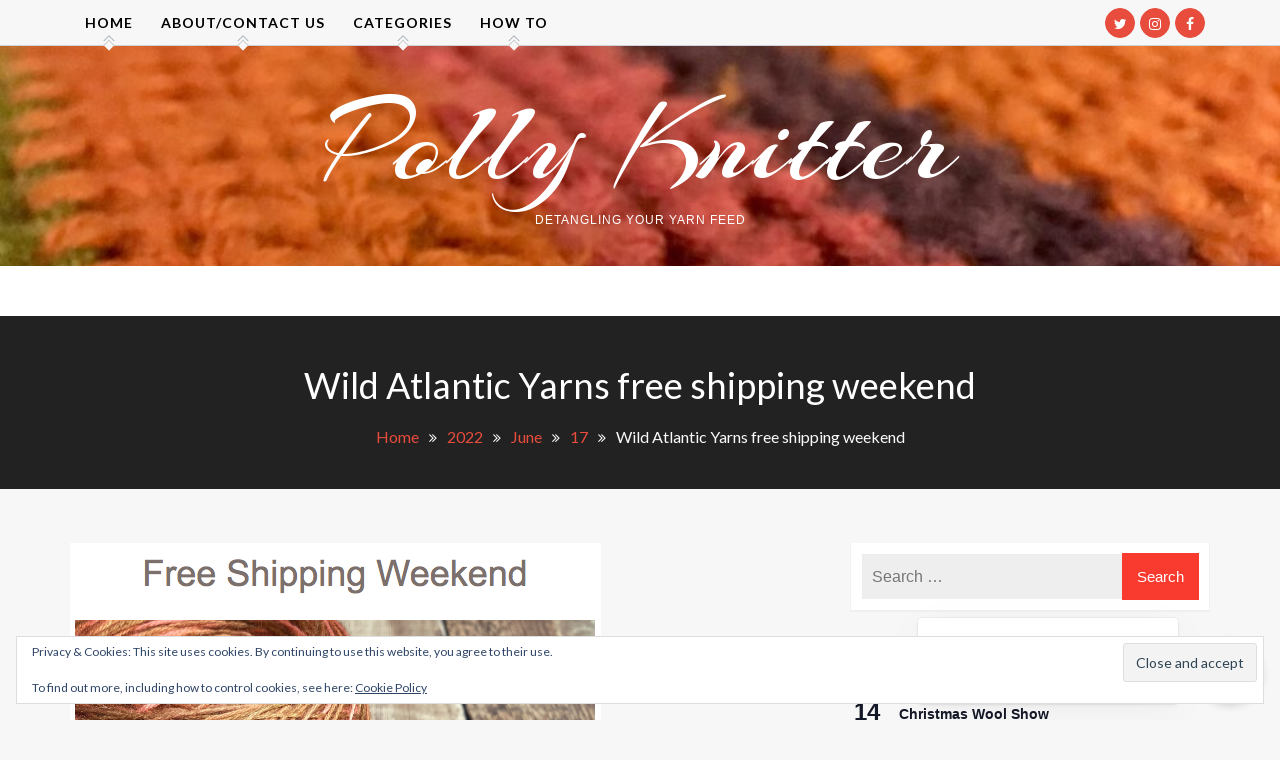

--- FILE ---
content_type: text/html; charset=UTF-8
request_url: https://pollyknitter.co.uk/2022/06/17/wild-atlantic-yarns-free-shipping-weekend/
body_size: 29568
content:
<!doctype html>
<html lang="en-GB">
<head>
	<meta charset="UTF-8">
	<meta name="viewport" content="width=device-width, initial-scale=1">
	<link rel="profile" href="https://gmpg.org/xfn/11">

	<title>Wild Atlantic Yarns free shipping weekend &#8211; Polly Knitter</title>
<meta name='robots' content='max-image-preview:large' />
<link rel='dns-prefetch' href='//www.dwin2.com' />
<link rel='dns-prefetch' href='//stats.wp.com' />
<link rel='dns-prefetch' href='//fonts.googleapis.com' />
<link rel='dns-prefetch' href='//widgets.wp.com' />
<link rel='dns-prefetch' href='//s0.wp.com' />
<link rel='dns-prefetch' href='//0.gravatar.com' />
<link rel='dns-prefetch' href='//1.gravatar.com' />
<link rel='dns-prefetch' href='//2.gravatar.com' />
<link rel='dns-prefetch' href='//jetpack.wordpress.com' />
<link rel='dns-prefetch' href='//public-api.wordpress.com' />
<link rel='preconnect' href='//c0.wp.com' />
<link rel='preconnect' href='//i0.wp.com' />
<link rel="alternate" type="application/rss+xml" title="Polly Knitter &raquo; Feed" href="https://pollyknitter.co.uk/feed/" />
<link rel="alternate" type="application/rss+xml" title="Polly Knitter &raquo; Comments Feed" href="https://pollyknitter.co.uk/comments/feed/" />
<link rel="alternate" type="text/calendar" title="Polly Knitter &raquo; iCal Feed" href="https://pollyknitter.co.uk/events/?ical=1" />
<link rel="alternate" type="application/rss+xml" title="Polly Knitter &raquo; Wild Atlantic Yarns free shipping weekend Comments Feed" href="https://pollyknitter.co.uk/2022/06/17/wild-atlantic-yarns-free-shipping-weekend/feed/" />
<link rel="alternate" title="oEmbed (JSON)" type="application/json+oembed" href="https://pollyknitter.co.uk/wp-json/oembed/1.0/embed?url=https%3A%2F%2Fpollyknitter.co.uk%2F2022%2F06%2F17%2Fwild-atlantic-yarns-free-shipping-weekend%2F" />
<link rel="alternate" title="oEmbed (XML)" type="text/xml+oembed" href="https://pollyknitter.co.uk/wp-json/oembed/1.0/embed?url=https%3A%2F%2Fpollyknitter.co.uk%2F2022%2F06%2F17%2Fwild-atlantic-yarns-free-shipping-weekend%2F&#038;format=xml" />
<style id='wp-img-auto-sizes-contain-inline-css' type='text/css'>
img:is([sizes=auto i],[sizes^="auto," i]){contain-intrinsic-size:3000px 1500px}
/*# sourceURL=wp-img-auto-sizes-contain-inline-css */
</style>
<style id='wp-emoji-styles-inline-css' type='text/css'>

	img.wp-smiley, img.emoji {
		display: inline !important;
		border: none !important;
		box-shadow: none !important;
		height: 1em !important;
		width: 1em !important;
		margin: 0 0.07em !important;
		vertical-align: -0.1em !important;
		background: none !important;
		padding: 0 !important;
	}
/*# sourceURL=wp-emoji-styles-inline-css */
</style>
<link rel='stylesheet' id='wp-block-library-css' href='https://c0.wp.com/c/6.9/wp-includes/css/dist/block-library/style.min.css' type='text/css' media='all' />
<style id='wp-block-paragraph-inline-css' type='text/css'>
.is-small-text{font-size:.875em}.is-regular-text{font-size:1em}.is-large-text{font-size:2.25em}.is-larger-text{font-size:3em}.has-drop-cap:not(:focus):first-letter{float:left;font-size:8.4em;font-style:normal;font-weight:100;line-height:.68;margin:.05em .1em 0 0;text-transform:uppercase}body.rtl .has-drop-cap:not(:focus):first-letter{float:none;margin-left:.1em}p.has-drop-cap.has-background{overflow:hidden}:root :where(p.has-background){padding:1.25em 2.375em}:where(p.has-text-color:not(.has-link-color)) a{color:inherit}p.has-text-align-left[style*="writing-mode:vertical-lr"],p.has-text-align-right[style*="writing-mode:vertical-rl"]{rotate:180deg}
/*# sourceURL=https://c0.wp.com/c/6.9/wp-includes/blocks/paragraph/style.min.css */
</style>
<style id='wp-block-quote-inline-css' type='text/css'>
.wp-block-quote{box-sizing:border-box;overflow-wrap:break-word}.wp-block-quote.is-large:where(:not(.is-style-plain)),.wp-block-quote.is-style-large:where(:not(.is-style-plain)){margin-bottom:1em;padding:0 1em}.wp-block-quote.is-large:where(:not(.is-style-plain)) p,.wp-block-quote.is-style-large:where(:not(.is-style-plain)) p{font-size:1.5em;font-style:italic;line-height:1.6}.wp-block-quote.is-large:where(:not(.is-style-plain)) cite,.wp-block-quote.is-large:where(:not(.is-style-plain)) footer,.wp-block-quote.is-style-large:where(:not(.is-style-plain)) cite,.wp-block-quote.is-style-large:where(:not(.is-style-plain)) footer{font-size:1.125em;text-align:right}.wp-block-quote>cite{display:block}
/*# sourceURL=https://c0.wp.com/c/6.9/wp-includes/blocks/quote/style.min.css */
</style>
<style id='wp-block-quote-theme-inline-css' type='text/css'>
.wp-block-quote{border-left:.25em solid;margin:0 0 1.75em;padding-left:1em}.wp-block-quote cite,.wp-block-quote footer{color:currentColor;font-size:.8125em;font-style:normal;position:relative}.wp-block-quote:where(.has-text-align-right){border-left:none;border-right:.25em solid;padding-left:0;padding-right:1em}.wp-block-quote:where(.has-text-align-center){border:none;padding-left:0}.wp-block-quote.is-large,.wp-block-quote.is-style-large,.wp-block-quote:where(.is-style-plain){border:none}
/*# sourceURL=https://c0.wp.com/c/6.9/wp-includes/blocks/quote/theme.min.css */
</style>
<style id='global-styles-inline-css' type='text/css'>
:root{--wp--preset--aspect-ratio--square: 1;--wp--preset--aspect-ratio--4-3: 4/3;--wp--preset--aspect-ratio--3-4: 3/4;--wp--preset--aspect-ratio--3-2: 3/2;--wp--preset--aspect-ratio--2-3: 2/3;--wp--preset--aspect-ratio--16-9: 16/9;--wp--preset--aspect-ratio--9-16: 9/16;--wp--preset--color--black: #000000;--wp--preset--color--cyan-bluish-gray: #abb8c3;--wp--preset--color--white: #ffffff;--wp--preset--color--pale-pink: #f78da7;--wp--preset--color--vivid-red: #cf2e2e;--wp--preset--color--luminous-vivid-orange: #ff6900;--wp--preset--color--luminous-vivid-amber: #fcb900;--wp--preset--color--light-green-cyan: #7bdcb5;--wp--preset--color--vivid-green-cyan: #00d084;--wp--preset--color--pale-cyan-blue: #8ed1fc;--wp--preset--color--vivid-cyan-blue: #0693e3;--wp--preset--color--vivid-purple: #9b51e0;--wp--preset--color--foreground: #000;--wp--preset--color--background: #fff;--wp--preset--color--primary: #ff3366;--wp--preset--color--secondary: #000;--wp--preset--color--background-secondary: #f9faff;--wp--preset--color--body-text: #717171;--wp--preset--color--text-link: #000;--wp--preset--color--border: #f2f2f2;--wp--preset--color--tertiary: #c3d9e7;--wp--preset--color--input-field: #1c1c1c;--wp--preset--color--boulder: #777;--wp--preset--color--coffee: #7d6043;--wp--preset--color--cyan: #25d6a2;--wp--preset--color--dark-blue: #1b67cc;--wp--preset--color--sky-blue: #30b4da;--wp--preset--color--dark-green: #0fb36c;--wp--preset--color--lite-green: #6ba518;--wp--preset--color--purple: #c74a73;--wp--preset--color--dark-purple: #9261c6;--wp--preset--color--orange: #f78550;--wp--preset--color--lite-red: #f9556d;--wp--preset--color--hexadecimal: #27808c;--wp--preset--color--pink: #ff6b98;--wp--preset--gradient--vivid-cyan-blue-to-vivid-purple: linear-gradient(135deg,rgb(6,147,227) 0%,rgb(155,81,224) 100%);--wp--preset--gradient--light-green-cyan-to-vivid-green-cyan: linear-gradient(135deg,rgb(122,220,180) 0%,rgb(0,208,130) 100%);--wp--preset--gradient--luminous-vivid-amber-to-luminous-vivid-orange: linear-gradient(135deg,rgb(252,185,0) 0%,rgb(255,105,0) 100%);--wp--preset--gradient--luminous-vivid-orange-to-vivid-red: linear-gradient(135deg,rgb(255,105,0) 0%,rgb(207,46,46) 100%);--wp--preset--gradient--very-light-gray-to-cyan-bluish-gray: linear-gradient(135deg,rgb(238,238,238) 0%,rgb(169,184,195) 100%);--wp--preset--gradient--cool-to-warm-spectrum: linear-gradient(135deg,rgb(74,234,220) 0%,rgb(151,120,209) 20%,rgb(207,42,186) 40%,rgb(238,44,130) 60%,rgb(251,105,98) 80%,rgb(254,248,76) 100%);--wp--preset--gradient--blush-light-purple: linear-gradient(135deg,rgb(255,206,236) 0%,rgb(152,150,240) 100%);--wp--preset--gradient--blush-bordeaux: linear-gradient(135deg,rgb(254,205,165) 0%,rgb(254,45,45) 50%,rgb(107,0,62) 100%);--wp--preset--gradient--luminous-dusk: linear-gradient(135deg,rgb(255,203,112) 0%,rgb(199,81,192) 50%,rgb(65,88,208) 100%);--wp--preset--gradient--pale-ocean: linear-gradient(135deg,rgb(255,245,203) 0%,rgb(182,227,212) 50%,rgb(51,167,181) 100%);--wp--preset--gradient--electric-grass: linear-gradient(135deg,rgb(202,248,128) 0%,rgb(113,206,126) 100%);--wp--preset--gradient--midnight: linear-gradient(135deg,rgb(2,3,129) 0%,rgb(40,116,252) 100%);--wp--preset--gradient--vertical-secondary-to-tertiary: linear-gradient(to bottom,var(--wp--preset--color--secondary) 0%,var(--wp--preset--color--tertiary) 100%);--wp--preset--gradient--vertical-secondary-to-background: linear-gradient(to bottom,var(--wp--preset--color--secondary) 0%,var(--wp--preset--color--background) 100%);--wp--preset--gradient--vertical-background-to-secondary: linear-gradient(to bottom,var(--wp--preset--color--background) 0%,var(--wp--preset--color--secondary) 100%);--wp--preset--gradient--vertical-tertiary-to-background: linear-gradient(to bottom,var(--wp--preset--color--tertiary) 0%,var(--wp--preset--color--background) 100%);--wp--preset--gradient--diagonal-primary-to-foreground: linear-gradient(to bottom right,var(--wp--preset--color--primary) 0%,var(--wp--preset--color--foreground) 100%);--wp--preset--gradient--diagonal-secondary-to-background: linear-gradient(to bottom right,var(--wp--preset--color--secondary) 50%,var(--wp--preset--color--background) 50%);--wp--preset--gradient--diagonal-secondary-to-background-left: linear-gradient(to bottom left,var(--wp--preset--color--secondary) 50%,var(--wp--preset--color--background) 50%);--wp--preset--gradient--diagonal-secondary-to-background-right: linear-gradient(to top right,var(--wp--preset--color--secondary) 50%,var(--wp--preset--color--background) 50%);--wp--preset--gradient--diagonal-background-to-secondary: linear-gradient(to bottom right,var(--wp--preset--color--background) 50%,var(--wp--preset--color--secondary) 50%);--wp--preset--gradient--diagonal-tertiary-to-background: linear-gradient(to bottom right,var(--wp--preset--color--tertiary) 50%,var(--wp--preset--color--background) 50%);--wp--preset--gradient--diagonal-background-to-tertiary: linear-gradient(to bottom right,var(--wp--preset--color--background) 50%,var(--wp--preset--color--tertiary) 50%);--wp--preset--font-size--small: 15px;--wp--preset--font-size--medium: 18px;--wp--preset--font-size--large: clamp(22px,2.5vw,28px);--wp--preset--font-size--x-large: 42px;--wp--preset--font-size--tiny: 13px;--wp--preset--font-size--extra-small: 14px;--wp--preset--font-size--normal: 17px;--wp--preset--font-size--content-heading: clamp(20px,1.2vw,22px);--wp--preset--font-size--slider-title: clamp(25px,3vw,45px);--wp--preset--font-size--extra-large: clamp(75px,3vw,45px);--wp--preset--font-size--huge: clamp(50px,4.5vw,80px);--wp--preset--font-size--extra-huge: clamp(6.5rem,6vw,114px);--wp--preset--spacing--20: 0.44rem;--wp--preset--spacing--30: 0.67rem;--wp--preset--spacing--40: 1rem;--wp--preset--spacing--50: 1.5rem;--wp--preset--spacing--60: 2.25rem;--wp--preset--spacing--70: 3.38rem;--wp--preset--spacing--80: 5.06rem;--wp--preset--shadow--natural: 6px 6px 9px rgba(0, 0, 0, 0.2);--wp--preset--shadow--deep: 12px 12px 50px rgba(0, 0, 0, 0.4);--wp--preset--shadow--sharp: 6px 6px 0px rgba(0, 0, 0, 0.2);--wp--preset--shadow--outlined: 6px 6px 0px -3px rgb(255, 255, 255), 6px 6px rgb(0, 0, 0);--wp--preset--shadow--crisp: 6px 6px 0px rgb(0, 0, 0);--wp--custom--spacing--small: max(1.25rem, 5vw);--wp--custom--spacing--medium: clamp(2rem, 8vw, calc(4 * var(--wp--style--block-gap)));--wp--custom--spacing--large: clamp(4rem, 10vw, 8rem);--wp--custom--typography--font-size--heading-one: clamp(45px,9vw,65px);--wp--custom--typography--font-size--heading-two: clamp(35px,9vw,45px);--wp--custom--typography--font-size--heading-three: clamp(25px,1.9vw,20px);--wp--custom--typography--font-size--heading-four: clamp(18px,1.5vw,17px);--wp--custom--typography--font-size--heading-five: clamp(18px,1.3vw,17px);--wp--custom--typography--font-size--heading-six: 17px;--wp--custom--typography--line-height--heading-one: 1.38;--wp--custom--typography--line-height--heading-two: 1.43;--wp--custom--typography--line-height--heading-three: 1.36;--wp--custom--typography--line-height--heading-four: 1.5;--wp--custom--typography--line-height--heading-five: 1.458333333333333;--wp--custom--typography--line-height--heading-six: 1.56;--wp--custom--typography--line-height--paragraph: 1.75;--wp--custom--typography--line-height--extra-small: 21px;--wp--custom--typography--line-height--small: 28px;--wp--custom--typography--line-height--normal: normal;--wp--custom--typography--font-weight--light: 300;--wp--custom--typography--font-weight--normal: 400;--wp--custom--typography--font-weight--medium: 500;--wp--custom--typography--font-weight--semi-bold: 600;--wp--custom--typography--font-weight--bold: 700;--wp--custom--typography--font-weight--extra-bold: 900;--wp--custom--gap--baseline: 15px;--wp--custom--gap--horizontal: min(30px, 5vw);--wp--custom--gap--vertical: min(30px, 5vw);}:root { --wp--style--global--content-size: 750px;--wp--style--global--wide-size: 1270px; }:where(body) { margin: 0; }.wp-site-blocks > .alignleft { float: left; margin-right: 2em; }.wp-site-blocks > .alignright { float: right; margin-left: 2em; }.wp-site-blocks > .aligncenter { justify-content: center; margin-left: auto; margin-right: auto; }:where(.wp-site-blocks) > * { margin-block-start: 2rem; margin-block-end: 0; }:where(.wp-site-blocks) > :first-child { margin-block-start: 0; }:where(.wp-site-blocks) > :last-child { margin-block-end: 0; }:root { --wp--style--block-gap: 2rem; }:root :where(.is-layout-flow) > :first-child{margin-block-start: 0;}:root :where(.is-layout-flow) > :last-child{margin-block-end: 0;}:root :where(.is-layout-flow) > *{margin-block-start: 2rem;margin-block-end: 0;}:root :where(.is-layout-constrained) > :first-child{margin-block-start: 0;}:root :where(.is-layout-constrained) > :last-child{margin-block-end: 0;}:root :where(.is-layout-constrained) > *{margin-block-start: 2rem;margin-block-end: 0;}:root :where(.is-layout-flex){gap: 2rem;}:root :where(.is-layout-grid){gap: 2rem;}.is-layout-flow > .alignleft{float: left;margin-inline-start: 0;margin-inline-end: 2em;}.is-layout-flow > .alignright{float: right;margin-inline-start: 2em;margin-inline-end: 0;}.is-layout-flow > .aligncenter{margin-left: auto !important;margin-right: auto !important;}.is-layout-constrained > .alignleft{float: left;margin-inline-start: 0;margin-inline-end: 2em;}.is-layout-constrained > .alignright{float: right;margin-inline-start: 2em;margin-inline-end: 0;}.is-layout-constrained > .aligncenter{margin-left: auto !important;margin-right: auto !important;}.is-layout-constrained > :where(:not(.alignleft):not(.alignright):not(.alignfull)){max-width: var(--wp--style--global--content-size);margin-left: auto !important;margin-right: auto !important;}.is-layout-constrained > .alignwide{max-width: var(--wp--style--global--wide-size);}body .is-layout-flex{display: flex;}.is-layout-flex{flex-wrap: wrap;align-items: center;}.is-layout-flex > :is(*, div){margin: 0;}body .is-layout-grid{display: grid;}.is-layout-grid > :is(*, div){margin: 0;}body{margin-top: 0;margin-right: 0;margin-bottom: 0;margin-left: 0;padding-top: 0px;padding-right: 0px;padding-bottom: 0px;padding-left: 0px;}a:where(:not(.wp-element-button)){color: var(--wp--preset--color--foreground);text-decoration: underline;}h1{color: var(--wp--preset--color--foreground);font-size: var(--wp--custom--typography--font-size--heading-one);font-weight: var(--wp--custom--typography--font-weight--bold);line-height: var(--wp--custom--typography--line-height--heading-one);margin-top: 0;margin-bottom: 0.625rem;}h2{color: var(--wp--preset--color--foreground);font-size: var(--wp--custom--typography--font-size--heading-two);font-weight: var(--wp--custom--typography--font-weight--bold);line-height: var(--wp--custom--typography--line-height--heading-two);margin-top: 0;margin-bottom: 0.625rem;}h3{color: var(--wp--preset--color--foreground);font-size: var(--wp--custom--typography--font-size--heading-three);font-weight: var(--wp--custom--typography--font-weight--bold);line-height: var(--wp--custom--typography--line-height--heading-three);margin-top: 0;margin-bottom: 0.625rem;}h4{color: var(--wp--preset--color--foreground);font-size: var(--wp--custom--typography--font-size--heading-four);font-weight: var(--wp--custom--typography--font-weight--bold);line-height: var(--wp--custom--typography--line-height--heading-four);margin-top: 0;margin-bottom: 0.625rem;}h5{color: var(--wp--preset--color--foreground);font-size: var(--wp--custom--typography--font-size--heading-five);font-weight: var(--wp--custom--typography--font-weight--bold);line-height: var(--wp--custom--typography--line-height--heading-five);margin-top: 0;margin-bottom: 0.625rem;}h6{color: var(--wp--preset--color--foreground);font-size: var(--wp--custom--typography--font-size--heading-six);font-weight: var(--wp--custom--typography--font-weight--bold);line-height: var(--wp--custom--typography--line-height--heading-six);margin-top: 0;margin-bottom: 0.625rem;}:root :where(.wp-element-button, .wp-block-button__link){background-color: #32373c;border-width: 0;color: #fff;font-family: inherit;font-size: inherit;font-style: inherit;font-weight: inherit;letter-spacing: inherit;line-height: inherit;padding-top: calc(0.667em + 2px);padding-right: calc(1.333em + 2px);padding-bottom: calc(0.667em + 2px);padding-left: calc(1.333em + 2px);text-decoration: none;text-transform: inherit;}.has-black-color{color: var(--wp--preset--color--black) !important;}.has-cyan-bluish-gray-color{color: var(--wp--preset--color--cyan-bluish-gray) !important;}.has-white-color{color: var(--wp--preset--color--white) !important;}.has-pale-pink-color{color: var(--wp--preset--color--pale-pink) !important;}.has-vivid-red-color{color: var(--wp--preset--color--vivid-red) !important;}.has-luminous-vivid-orange-color{color: var(--wp--preset--color--luminous-vivid-orange) !important;}.has-luminous-vivid-amber-color{color: var(--wp--preset--color--luminous-vivid-amber) !important;}.has-light-green-cyan-color{color: var(--wp--preset--color--light-green-cyan) !important;}.has-vivid-green-cyan-color{color: var(--wp--preset--color--vivid-green-cyan) !important;}.has-pale-cyan-blue-color{color: var(--wp--preset--color--pale-cyan-blue) !important;}.has-vivid-cyan-blue-color{color: var(--wp--preset--color--vivid-cyan-blue) !important;}.has-vivid-purple-color{color: var(--wp--preset--color--vivid-purple) !important;}.has-foreground-color{color: var(--wp--preset--color--foreground) !important;}.has-background-color{color: var(--wp--preset--color--background) !important;}.has-primary-color{color: var(--wp--preset--color--primary) !important;}.has-secondary-color{color: var(--wp--preset--color--secondary) !important;}.has-background-secondary-color{color: var(--wp--preset--color--background-secondary) !important;}.has-body-text-color{color: var(--wp--preset--color--body-text) !important;}.has-text-link-color{color: var(--wp--preset--color--text-link) !important;}.has-border-color{color: var(--wp--preset--color--border) !important;}.has-tertiary-color{color: var(--wp--preset--color--tertiary) !important;}.has-input-field-color{color: var(--wp--preset--color--input-field) !important;}.has-boulder-color{color: var(--wp--preset--color--boulder) !important;}.has-coffee-color{color: var(--wp--preset--color--coffee) !important;}.has-cyan-color{color: var(--wp--preset--color--cyan) !important;}.has-dark-blue-color{color: var(--wp--preset--color--dark-blue) !important;}.has-sky-blue-color{color: var(--wp--preset--color--sky-blue) !important;}.has-dark-green-color{color: var(--wp--preset--color--dark-green) !important;}.has-lite-green-color{color: var(--wp--preset--color--lite-green) !important;}.has-purple-color{color: var(--wp--preset--color--purple) !important;}.has-dark-purple-color{color: var(--wp--preset--color--dark-purple) !important;}.has-orange-color{color: var(--wp--preset--color--orange) !important;}.has-lite-red-color{color: var(--wp--preset--color--lite-red) !important;}.has-hexadecimal-color{color: var(--wp--preset--color--hexadecimal) !important;}.has-pink-color{color: var(--wp--preset--color--pink) !important;}.has-black-background-color{background-color: var(--wp--preset--color--black) !important;}.has-cyan-bluish-gray-background-color{background-color: var(--wp--preset--color--cyan-bluish-gray) !important;}.has-white-background-color{background-color: var(--wp--preset--color--white) !important;}.has-pale-pink-background-color{background-color: var(--wp--preset--color--pale-pink) !important;}.has-vivid-red-background-color{background-color: var(--wp--preset--color--vivid-red) !important;}.has-luminous-vivid-orange-background-color{background-color: var(--wp--preset--color--luminous-vivid-orange) !important;}.has-luminous-vivid-amber-background-color{background-color: var(--wp--preset--color--luminous-vivid-amber) !important;}.has-light-green-cyan-background-color{background-color: var(--wp--preset--color--light-green-cyan) !important;}.has-vivid-green-cyan-background-color{background-color: var(--wp--preset--color--vivid-green-cyan) !important;}.has-pale-cyan-blue-background-color{background-color: var(--wp--preset--color--pale-cyan-blue) !important;}.has-vivid-cyan-blue-background-color{background-color: var(--wp--preset--color--vivid-cyan-blue) !important;}.has-vivid-purple-background-color{background-color: var(--wp--preset--color--vivid-purple) !important;}.has-foreground-background-color{background-color: var(--wp--preset--color--foreground) !important;}.has-background-background-color{background-color: var(--wp--preset--color--background) !important;}.has-primary-background-color{background-color: var(--wp--preset--color--primary) !important;}.has-secondary-background-color{background-color: var(--wp--preset--color--secondary) !important;}.has-background-secondary-background-color{background-color: var(--wp--preset--color--background-secondary) !important;}.has-body-text-background-color{background-color: var(--wp--preset--color--body-text) !important;}.has-text-link-background-color{background-color: var(--wp--preset--color--text-link) !important;}.has-border-background-color{background-color: var(--wp--preset--color--border) !important;}.has-tertiary-background-color{background-color: var(--wp--preset--color--tertiary) !important;}.has-input-field-background-color{background-color: var(--wp--preset--color--input-field) !important;}.has-boulder-background-color{background-color: var(--wp--preset--color--boulder) !important;}.has-coffee-background-color{background-color: var(--wp--preset--color--coffee) !important;}.has-cyan-background-color{background-color: var(--wp--preset--color--cyan) !important;}.has-dark-blue-background-color{background-color: var(--wp--preset--color--dark-blue) !important;}.has-sky-blue-background-color{background-color: var(--wp--preset--color--sky-blue) !important;}.has-dark-green-background-color{background-color: var(--wp--preset--color--dark-green) !important;}.has-lite-green-background-color{background-color: var(--wp--preset--color--lite-green) !important;}.has-purple-background-color{background-color: var(--wp--preset--color--purple) !important;}.has-dark-purple-background-color{background-color: var(--wp--preset--color--dark-purple) !important;}.has-orange-background-color{background-color: var(--wp--preset--color--orange) !important;}.has-lite-red-background-color{background-color: var(--wp--preset--color--lite-red) !important;}.has-hexadecimal-background-color{background-color: var(--wp--preset--color--hexadecimal) !important;}.has-pink-background-color{background-color: var(--wp--preset--color--pink) !important;}.has-black-border-color{border-color: var(--wp--preset--color--black) !important;}.has-cyan-bluish-gray-border-color{border-color: var(--wp--preset--color--cyan-bluish-gray) !important;}.has-white-border-color{border-color: var(--wp--preset--color--white) !important;}.has-pale-pink-border-color{border-color: var(--wp--preset--color--pale-pink) !important;}.has-vivid-red-border-color{border-color: var(--wp--preset--color--vivid-red) !important;}.has-luminous-vivid-orange-border-color{border-color: var(--wp--preset--color--luminous-vivid-orange) !important;}.has-luminous-vivid-amber-border-color{border-color: var(--wp--preset--color--luminous-vivid-amber) !important;}.has-light-green-cyan-border-color{border-color: var(--wp--preset--color--light-green-cyan) !important;}.has-vivid-green-cyan-border-color{border-color: var(--wp--preset--color--vivid-green-cyan) !important;}.has-pale-cyan-blue-border-color{border-color: var(--wp--preset--color--pale-cyan-blue) !important;}.has-vivid-cyan-blue-border-color{border-color: var(--wp--preset--color--vivid-cyan-blue) !important;}.has-vivid-purple-border-color{border-color: var(--wp--preset--color--vivid-purple) !important;}.has-foreground-border-color{border-color: var(--wp--preset--color--foreground) !important;}.has-background-border-color{border-color: var(--wp--preset--color--background) !important;}.has-primary-border-color{border-color: var(--wp--preset--color--primary) !important;}.has-secondary-border-color{border-color: var(--wp--preset--color--secondary) !important;}.has-background-secondary-border-color{border-color: var(--wp--preset--color--background-secondary) !important;}.has-body-text-border-color{border-color: var(--wp--preset--color--body-text) !important;}.has-text-link-border-color{border-color: var(--wp--preset--color--text-link) !important;}.has-border-border-color{border-color: var(--wp--preset--color--border) !important;}.has-tertiary-border-color{border-color: var(--wp--preset--color--tertiary) !important;}.has-input-field-border-color{border-color: var(--wp--preset--color--input-field) !important;}.has-boulder-border-color{border-color: var(--wp--preset--color--boulder) !important;}.has-coffee-border-color{border-color: var(--wp--preset--color--coffee) !important;}.has-cyan-border-color{border-color: var(--wp--preset--color--cyan) !important;}.has-dark-blue-border-color{border-color: var(--wp--preset--color--dark-blue) !important;}.has-sky-blue-border-color{border-color: var(--wp--preset--color--sky-blue) !important;}.has-dark-green-border-color{border-color: var(--wp--preset--color--dark-green) !important;}.has-lite-green-border-color{border-color: var(--wp--preset--color--lite-green) !important;}.has-purple-border-color{border-color: var(--wp--preset--color--purple) !important;}.has-dark-purple-border-color{border-color: var(--wp--preset--color--dark-purple) !important;}.has-orange-border-color{border-color: var(--wp--preset--color--orange) !important;}.has-lite-red-border-color{border-color: var(--wp--preset--color--lite-red) !important;}.has-hexadecimal-border-color{border-color: var(--wp--preset--color--hexadecimal) !important;}.has-pink-border-color{border-color: var(--wp--preset--color--pink) !important;}.has-vivid-cyan-blue-to-vivid-purple-gradient-background{background: var(--wp--preset--gradient--vivid-cyan-blue-to-vivid-purple) !important;}.has-light-green-cyan-to-vivid-green-cyan-gradient-background{background: var(--wp--preset--gradient--light-green-cyan-to-vivid-green-cyan) !important;}.has-luminous-vivid-amber-to-luminous-vivid-orange-gradient-background{background: var(--wp--preset--gradient--luminous-vivid-amber-to-luminous-vivid-orange) !important;}.has-luminous-vivid-orange-to-vivid-red-gradient-background{background: var(--wp--preset--gradient--luminous-vivid-orange-to-vivid-red) !important;}.has-very-light-gray-to-cyan-bluish-gray-gradient-background{background: var(--wp--preset--gradient--very-light-gray-to-cyan-bluish-gray) !important;}.has-cool-to-warm-spectrum-gradient-background{background: var(--wp--preset--gradient--cool-to-warm-spectrum) !important;}.has-blush-light-purple-gradient-background{background: var(--wp--preset--gradient--blush-light-purple) !important;}.has-blush-bordeaux-gradient-background{background: var(--wp--preset--gradient--blush-bordeaux) !important;}.has-luminous-dusk-gradient-background{background: var(--wp--preset--gradient--luminous-dusk) !important;}.has-pale-ocean-gradient-background{background: var(--wp--preset--gradient--pale-ocean) !important;}.has-electric-grass-gradient-background{background: var(--wp--preset--gradient--electric-grass) !important;}.has-midnight-gradient-background{background: var(--wp--preset--gradient--midnight) !important;}.has-vertical-secondary-to-tertiary-gradient-background{background: var(--wp--preset--gradient--vertical-secondary-to-tertiary) !important;}.has-vertical-secondary-to-background-gradient-background{background: var(--wp--preset--gradient--vertical-secondary-to-background) !important;}.has-vertical-background-to-secondary-gradient-background{background: var(--wp--preset--gradient--vertical-background-to-secondary) !important;}.has-vertical-tertiary-to-background-gradient-background{background: var(--wp--preset--gradient--vertical-tertiary-to-background) !important;}.has-diagonal-primary-to-foreground-gradient-background{background: var(--wp--preset--gradient--diagonal-primary-to-foreground) !important;}.has-diagonal-secondary-to-background-gradient-background{background: var(--wp--preset--gradient--diagonal-secondary-to-background) !important;}.has-diagonal-secondary-to-background-left-gradient-background{background: var(--wp--preset--gradient--diagonal-secondary-to-background-left) !important;}.has-diagonal-secondary-to-background-right-gradient-background{background: var(--wp--preset--gradient--diagonal-secondary-to-background-right) !important;}.has-diagonal-background-to-secondary-gradient-background{background: var(--wp--preset--gradient--diagonal-background-to-secondary) !important;}.has-diagonal-tertiary-to-background-gradient-background{background: var(--wp--preset--gradient--diagonal-tertiary-to-background) !important;}.has-diagonal-background-to-tertiary-gradient-background{background: var(--wp--preset--gradient--diagonal-background-to-tertiary) !important;}.has-small-font-size{font-size: var(--wp--preset--font-size--small) !important;}.has-medium-font-size{font-size: var(--wp--preset--font-size--medium) !important;}.has-large-font-size{font-size: var(--wp--preset--font-size--large) !important;}.has-x-large-font-size{font-size: var(--wp--preset--font-size--x-large) !important;}.has-tiny-font-size{font-size: var(--wp--preset--font-size--tiny) !important;}.has-extra-small-font-size{font-size: var(--wp--preset--font-size--extra-small) !important;}.has-normal-font-size{font-size: var(--wp--preset--font-size--normal) !important;}.has-content-heading-font-size{font-size: var(--wp--preset--font-size--content-heading) !important;}.has-slider-title-font-size{font-size: var(--wp--preset--font-size--slider-title) !important;}.has-extra-large-font-size{font-size: var(--wp--preset--font-size--extra-large) !important;}.has-huge-font-size{font-size: var(--wp--preset--font-size--huge) !important;}.has-extra-huge-font-size{font-size: var(--wp--preset--font-size--extra-huge) !important;}
/*# sourceURL=global-styles-inline-css */
</style>

<link rel='stylesheet' id='buy-me-a-coffee-css' href='https://pollyknitter.co.uk/wp-content/plugins/buymeacoffee/public/css/buy-me-a-coffee-public.css?ver=4.4.2' type='text/css' media='all' />
<link rel='stylesheet' id='contact-form-7-css' href='https://pollyknitter.co.uk/wp-content/plugins/contact-form-7/includes/css/styles.css?ver=6.1.4' type='text/css' media='all' />
<link rel='stylesheet' id='fb-widget-frontend-style-css' href='https://pollyknitter.co.uk/wp-content/plugins/facebook-pagelike-widget/assets/css/style.css?ver=1.0.0' type='text/css' media='all' />
<link rel='stylesheet' id='wpos-slick-style-css' href='https://pollyknitter.co.uk/wp-content/plugins/wp-responsive-recent-post-slider/assets/css/slick.css?ver=3.7.1' type='text/css' media='all' />
<link rel='stylesheet' id='wppsac-public-style-css' href='https://pollyknitter.co.uk/wp-content/plugins/wp-responsive-recent-post-slider/assets/css/recent-post-style.css?ver=3.7.1' type='text/css' media='all' />
<link rel='stylesheet' id='craft-blog-fonts-css' href='https://fonts.googleapis.com/css?family=Raleway%3A500%2C600%2C700%2C100%2C800%2C900%2C400%2C200%2C300%7CRoboto+Slab%3A300%2C700%2C100%2C400%7CLato%3A100%2C300%2C400%2C700%2C900%2C100italic%2C300italic%2C400italic%2C700italic%2C900italic%7CArizonia&#038;subset=latin%2Clatin-ext' type='text/css' media='all' />
<link rel='stylesheet' id='bootstrap-css' href='https://pollyknitter.co.uk/wp-content/themes/craft-blog/assets/library/bootstrap/css/bootstrap.min.css?ver=6.9' type='text/css' media='all' />
<link rel='stylesheet' id='font-awesome-css' href='https://pollyknitter.co.uk/wp-content/themes/craft-blog/assets/library/font-awesome/css/font-awesome.min.css?ver=6.9' type='text/css' media='all' />
<link rel='stylesheet' id='lightslider-css' href='https://pollyknitter.co.uk/wp-content/themes/craft-blog/assets/library/lightslider/css/lightslider.min.css?ver=6.9' type='text/css' media='all' />
<link rel='stylesheet' id='craft-blog-style-css' href='https://pollyknitter.co.uk/wp-content/themes/craft-blog/style.css?ver=6.9' type='text/css' media='all' />
<style id='craft-blog-style-inline-css' type='text/css'>
.main-header{ background-image: url("https://pollyknitter.co.uk/wp-content/uploads/2019/06/cropped-IMG_1961.jpg"); background-repeat: no-repeat; background-position: center center; background-size: cover; }
/*# sourceURL=craft-blog-style-inline-css */
</style>
<link rel='stylesheet' id='jetpack_likes-css' href='https://c0.wp.com/p/jetpack/15.4/modules/likes/style.css' type='text/css' media='all' />
<link rel='stylesheet' id='sharedaddy-css' href='https://c0.wp.com/p/jetpack/15.4/modules/sharedaddy/sharing.css' type='text/css' media='all' />
<link rel='stylesheet' id='social-logos-css' href='https://c0.wp.com/p/jetpack/15.4/_inc/social-logos/social-logos.min.css' type='text/css' media='all' />
<script type="text/javascript" src="https://c0.wp.com/c/6.9/wp-includes/js/jquery/jquery.min.js" id="jquery-core-js"></script>
<script type="text/javascript" src="https://c0.wp.com/c/6.9/wp-includes/js/jquery/jquery-migrate.min.js" id="jquery-migrate-js"></script>
<script type="text/javascript" src="https://pollyknitter.co.uk/wp-content/plugins/buymeacoffee/public/js/buy-me-a-coffee-public.js?ver=4.4.2" id="buy-me-a-coffee-js"></script>
<script type="text/javascript" src="https://pollyknitter.co.uk/wp-content/themes/craft-blog/assets/library/lightslider/js/lightslider.min.js?ver=1.1.6" id="lightslider-js"></script>
<script type="text/javascript" src="https://pollyknitter.co.uk/wp-content/themes/craft-blog/assets/library/owlcarousel/js/owl.carousel.min.js?ver=2.3.4" id="owl-carousel-js"></script>
<script type="text/javascript" src="https://pollyknitter.co.uk/wp-content/themes/craft-blog/assets/library/theia-sticky-sidebar/js/theia-sticky-sidebar.min.js?ver=1.6.0" id="theia-sticky-sidebar-js"></script>
<script type="text/javascript" src="https://pollyknitter.co.uk/wp-content/themes/craft-blog/assets/library/sticky/jquery.sticky.min.js?ver=1.0.2" id="jquery-sticky-js"></script>
<script type="text/javascript" src="https://c0.wp.com/c/6.9/wp-includes/js/imagesloaded.min.js" id="imagesloaded-js"></script>
<script type="text/javascript" src="https://c0.wp.com/c/6.9/wp-includes/js/masonry.min.js" id="masonry-js"></script>
<script type="text/javascript" src="https://c0.wp.com/c/6.9/wp-includes/js/jquery/ui/core.min.js" id="jquery-ui-core-js"></script>
<script type="text/javascript" src="https://c0.wp.com/c/6.9/wp-includes/js/jquery/ui/tabs.min.js" id="jquery-ui-tabs-js"></script>
<script type="text/javascript" id="craft-blog-custom-js-extra">
/* <![CDATA[ */
var craft_blog_ajax_script = {"ajax_url":"https://pollyknitter.co.uk/wp-admin/admin-ajax.php","headersticky":"on"};
//# sourceURL=craft-blog-custom-js-extra
/* ]]> */
</script>
<script type="text/javascript" src="https://pollyknitter.co.uk/wp-content/themes/craft-blog/assets/js/craftblog-custom.js?ver=6.9" id="craft-blog-custom-js"></script>
<link rel="https://api.w.org/" href="https://pollyknitter.co.uk/wp-json/" /><link rel="alternate" title="JSON" type="application/json" href="https://pollyknitter.co.uk/wp-json/wp/v2/posts/15784" /><link rel="EditURI" type="application/rsd+xml" title="RSD" href="https://pollyknitter.co.uk/xmlrpc.php?rsd" />
<meta name="generator" content="WordPress 6.9" />
<link rel="canonical" href="https://pollyknitter.co.uk/2022/06/17/wild-atlantic-yarns-free-shipping-weekend/" />
<link rel='shortlink' href='https://pollyknitter.co.uk/?p=15784' />

<!-- This site is using AdRotate v5.17.2 to display their advertisements - https://ajdg.solutions/ -->
<!-- AdRotate CSS -->
<style type="text/css" media="screen">
	.g { margin:0px; padding:0px; overflow:hidden; line-height:1; zoom:1; }
	.g img { height:auto; }
	.g-col { position:relative; float:left; }
	.g-col:first-child { margin-left: 0; }
	.g-col:last-child { margin-right: 0; }
	.g-1 { width:100%; max-width:400px; height:100%; max-height:400px; margin: 0 auto; }
	@media only screen and (max-width: 480px) {
		.g-col, .g-dyn, .g-single { width:100%; margin-left:0; margin-right:0; }
	}
</style>
<!-- /AdRotate CSS -->

        <script data-name="BMC-Widget" src="https://cdnjs.buymeacoffee.com/1.0.0/widget.prod.min.js" data-id="pollyknitter" data-description="Support me on Buy Me a Coffee!" data-message="Thank you for visiting. You can now buy me a coffee!" data-color="#FF813F" data-position="right" data-x_margin="18" data-y_margin="18">
        </script>
        <meta name="tec-api-version" content="v1"><meta name="tec-api-origin" content="https://pollyknitter.co.uk"><link rel="alternate" href="https://pollyknitter.co.uk/wp-json/tribe/events/v1/" />	<style>img#wpstats{display:none}</style>
		<link rel="pingback" href="https://pollyknitter.co.uk/xmlrpc.php">		<style type="text/css">
					.site-title a,
			.site-description {
				color: #ffffff;
			}
				</style>
		
<!-- Jetpack Open Graph Tags -->
<meta property="og:type" content="article" />
<meta property="og:title" content="Wild Atlantic Yarns free shipping weekend" />
<meta property="og:url" content="https://pollyknitter.co.uk/2022/06/17/wild-atlantic-yarns-free-shipping-weekend/" />
<meta property="og:description" content="Wild Atlantic Yarns are offering free shipping on all orders this weekend. The offer applies worldwide to all orders placed before midnight GMT on Monday 20th June 2022. No coupon needed. Wild Atla…" />
<meta property="article:published_time" content="2022-06-17T12:13:19+00:00" />
<meta property="article:modified_time" content="2022-06-17T12:13:19+00:00" />
<meta property="og:site_name" content="Polly Knitter" />
<meta property="og:image" content="https://i0.wp.com/pollyknitter.co.uk/wp-content/uploads/2022/06/Screen-Shot-2022-06-17-at-13.08.50.png?fit=531%2C602&#038;ssl=1" />
<meta property="og:image:width" content="531" />
<meta property="og:image:height" content="602" />
<meta property="og:image:alt" content="" />
<meta property="og:locale" content="en_GB" />
<meta name="twitter:text:title" content="Wild Atlantic Yarns free shipping weekend" />
<meta name="twitter:image" content="https://i0.wp.com/pollyknitter.co.uk/wp-content/uploads/2022/06/Screen-Shot-2022-06-17-at-13.08.50.png?fit=531%2C602&#038;ssl=1&#038;w=640" />
<meta name="twitter:card" content="summary_large_image" />

<!-- End Jetpack Open Graph Tags -->
<link rel="icon" href="https://i0.wp.com/pollyknitter.co.uk/wp-content/uploads/2019/11/cropped-22727688-wool-yarn-ball-isolated-on-white-ball-of-yarn-for-knitting-e1561407281855.jpg?fit=32%2C32&#038;ssl=1" sizes="32x32" />
<link rel="icon" href="https://i0.wp.com/pollyknitter.co.uk/wp-content/uploads/2019/11/cropped-22727688-wool-yarn-ball-isolated-on-white-ball-of-yarn-for-knitting-e1561407281855.jpg?fit=192%2C192&#038;ssl=1" sizes="192x192" />
<link rel="apple-touch-icon" href="https://i0.wp.com/pollyknitter.co.uk/wp-content/uploads/2019/11/cropped-22727688-wool-yarn-ball-isolated-on-white-ball-of-yarn-for-knitting-e1561407281855.jpg?fit=180%2C180&#038;ssl=1" />
<meta name="msapplication-TileImage" content="https://i0.wp.com/pollyknitter.co.uk/wp-content/uploads/2019/11/cropped-22727688-wool-yarn-ball-isolated-on-white-ball-of-yarn-for-knitting-e1561407281855.jpg?fit=270%2C270&#038;ssl=1" />
<link rel='stylesheet' id='eu-cookie-law-style-css' href='https://c0.wp.com/p/jetpack/15.4/modules/widgets/eu-cookie-law/style.css' type='text/css' media='all' />
</head>

<body class="wp-singular post-template-default single single-post postid-15784 single-format-standard wp-embed-responsive wp-theme-craft-blog tribe-no-js">
<div id="page" class="site pagewrap">

	<a class="skip-link screen-reader-text" href="#content">Skip to content</a>

	<header id="masthead" class="site-header">
					<div class="top-header">
				<div class="container">
					<div class="row">

						<div class="col-xs-12 col-sm-7 col-md-8">
							<nav id="sitenavigation" class="main-navigation">
								<div class="menu-default-container"><ul id="top-menu" class="menu"><li id="menu-item-192" class="menu-item menu-item-type-custom menu-item-object-custom menu-item-192"><a href="/">Home</a></li>
<li id="menu-item-190" class="menu-item menu-item-type-post_type menu-item-object-page menu-item-190"><a href="https://pollyknitter.co.uk/about-contact-us/">About/contact us</a></li>
<li id="menu-item-329" class="menu-item menu-item-type-custom menu-item-object-custom menu-item-has-children menu-item-329"><a href="#">Categories</a>
<ul class="sub-menu">
	<li id="menu-item-320" class="menu-item menu-item-type-taxonomy menu-item-object-category menu-item-320"><a href="https://pollyknitter.co.uk/category/online-shops/">Online Shops</a></li>
	<li id="menu-item-321" class="menu-item menu-item-type-taxonomy menu-item-object-category menu-item-321"><a href="https://pollyknitter.co.uk/category/bricks-and-mortar-stores/">Bricks and mortar stores</a></li>
	<li id="menu-item-322" class="menu-item menu-item-type-taxonomy menu-item-object-category current-post-ancestor current-menu-parent current-post-parent menu-item-322"><a href="https://pollyknitter.co.uk/category/yarn-dyers/">Yarn dyers</a></li>
	<li id="menu-item-323" class="menu-item menu-item-type-taxonomy menu-item-object-category menu-item-323"><a href="https://pollyknitter.co.uk/category/events/">Events</a></li>
	<li id="menu-item-324" class="menu-item menu-item-type-taxonomy menu-item-object-category menu-item-324"><a href="https://pollyknitter.co.uk/category/magazines/">Magazines</a></li>
	<li id="menu-item-325" class="menu-item menu-item-type-taxonomy menu-item-object-category menu-item-325"><a href="https://pollyknitter.co.uk/category/yarn-manufacturers/">Yarn Manufacturers</a></li>
	<li id="menu-item-326" class="menu-item menu-item-type-taxonomy menu-item-object-category menu-item-326"><a href="https://pollyknitter.co.uk/category/designers/">Designers</a></li>
	<li id="menu-item-327" class="menu-item menu-item-type-taxonomy menu-item-object-category menu-item-327"><a href="https://pollyknitter.co.uk/category/other/">Other</a></li>
	<li id="menu-item-328" class="menu-item menu-item-type-taxonomy menu-item-object-category menu-item-328"><a href="https://pollyknitter.co.uk/category/books/">Books</a></li>
</ul>
</li>
<li id="menu-item-9433" class="menu-item menu-item-type-custom menu-item-object-custom menu-item-has-children menu-item-9433"><a href="#">How to</a>
<ul class="sub-menu">
	<li id="menu-item-9434" class="menu-item menu-item-type-post_type menu-item-object-page menu-item-9434"><a href="https://pollyknitter.co.uk/learn-to-knit-online/">Knitting Beginners</a></li>
	<li id="menu-item-16915" class="menu-item menu-item-type-post_type menu-item-object-page menu-item-16915"><a href="https://pollyknitter.co.uk/crochet-beginners/">Crochet Beginners</a></li>
</ul>
</li>
</ul></div>							</nav><!-- #site-navigation -->
						</div>
						
						<div class="col-xs-12 col-sm-5 col-md-4">
							<div class="sociallink"><ul><li><a href="http://www.twitter.com/pollyknitter" target="_blank"><i class="fa fa-twitter"></i></a></li><li><a href="https://www.instagram.com/pollyknitter/" target="_blank"><i class="fa fa-instagram"></i></a></li><li><a href="http://facebook.com/pollyknitter" target="_blank"><i class="fa fa-facebook"></i></a></li></ul></div>					    </div>
					</div>
				</div>
			</div>

		
		<div class="main-header">
			<div class="logo-outer">
				<div class="logo-inner">
					<div class="header-logo site-branding">
						<div class="container">

							
							<h1 class="site-title">
								<a href="https://pollyknitter.co.uk/" rel="home">
									Polly Knitter								</a>
							</h1>

																<p class="site-description">detangling your yarn feed</p>
								
						</div>				
					</div> <!-- .site-branding -->
				</div><!-- .logo-inner -->
			</div><!-- .logo-outer -->
		</div><!-- .main-header -->

		<div class="navbar navbar-inverse">
			<div class="container">
				<nav id="site-navigation" class="main-navigation text-center">				
					<div class="navbar-header">
						<button type="button" class="navbar-toggle menu-toggle collapsed" data-toggle="collapse" data-target="#navbar" aria-expanded="false" aria-controls="navbar">
							<span class="icon-bar"></span>
							<span class="icon-bar"></span>
							<span class="icon-bar"></span>
						</button>
					</div> <!-- Mobile navbar toggler -->
									</nav><!-- #site-navigation -->
			</div>
		</div>

	</header><!-- #masthead -->

	
      <div class="custom-header">
          <div class="container">
              <div class="row">
                  <div class="ccol-xs-12 col-sm-12 col-md-12">
                      <h2 class="entry-title">Wild Atlantic Yarns free shipping weekend</h2>
                        <nav id="breadcrumb" class="craft-blog-breadcrumb">
                            <div role="navigation" aria-label="Breadcrumbs" class="breadcrumb-trail breadcrumbs" itemprop="breadcrumb"><ul class="trail-items" itemscope itemtype="http://schema.org/BreadcrumbList"><meta name="numberOfItems" content="5" /><meta name="itemListOrder" content="Ascending" /><li itemprop="itemListElement" itemscope itemtype="http://schema.org/ListItem" class="trail-item trail-begin"><a href="https://pollyknitter.co.uk/" rel="home" itemprop="item"><span itemprop="name">Home</span></a><meta itemprop="position" content="1" /></li><li itemprop="itemListElement" itemscope itemtype="http://schema.org/ListItem" class="trail-item"><a href="https://pollyknitter.co.uk/2022/" itemprop="item"><span itemprop="name">2022</span></a><meta itemprop="position" content="2" /></li><li itemprop="itemListElement" itemscope itemtype="http://schema.org/ListItem" class="trail-item"><a href="https://pollyknitter.co.uk/2022/06/" itemprop="item"><span itemprop="name">June</span></a><meta itemprop="position" content="3" /></li><li itemprop="itemListElement" itemscope itemtype="http://schema.org/ListItem" class="trail-item"><a href="https://pollyknitter.co.uk/2022/06/17/" itemprop="item"><span itemprop="name">17</span></a><meta itemprop="position" content="4" /></li><li itemprop="itemListElement" itemscope itemtype="http://schema.org/ListItem" class="trail-item trail-end"><span itemprop="item"><span itemprop="name">Wild Atlantic Yarns free shipping weekend</span></span><meta itemprop="position" content="5" /></li></ul></div>                        </nav>
                  </div>
              </div>
          </div>
      </div>

    
	<div id="content" class="site-content">



<div class="container">
	<div class="row">

		
		<div id="primary" class="content-area col-xs-12 col-sm-8">
			<main id="main" class="site-main">
				<div class="articlesListing">	
					
<article id="post-15784" class="article post-15784 post type-post status-publish format-standard has-post-thumbnail hentry category-yarn-dyers tag-wildatlanticyarns">

	            <div class="image">
                <a class="post-thumbnail" href="https://pollyknitter.co.uk/2022/06/17/wild-atlantic-yarns-free-shipping-weekend/" aria-hidden="true" tabindex="-1">
                    <img width="531" height="602" src="https://pollyknitter.co.uk/wp-content/uploads/2022/06/Screen-Shot-2022-06-17-at-13.08.50.png" class="attachment-post-thumbnail size-post-thumbnail wp-post-image" alt="" decoding="async" fetchpriority="high" srcset="https://i0.wp.com/pollyknitter.co.uk/wp-content/uploads/2022/06/Screen-Shot-2022-06-17-at-13.08.50.png?w=531&amp;ssl=1 531w, https://i0.wp.com/pollyknitter.co.uk/wp-content/uploads/2022/06/Screen-Shot-2022-06-17-at-13.08.50.png?resize=265%2C300&amp;ssl=1 265w" sizes="(max-width: 531px) 100vw, 531px" />                </a>
            </div>
        
	<div class="box">

		<h3 class="title"><a href="https://pollyknitter.co.uk/2022/06/17/wild-atlantic-yarns-free-shipping-weekend/" rel="bookmark">Wild Atlantic Yarns free shipping weekend</a></h3>			<div class="entry-meta info">
				<div><span class="posted-on date"><a href="https://pollyknitter.co.uk/2022/06/17/wild-atlantic-yarns-free-shipping-weekend/" rel="bookmark"><time class="entry-date published updated" datetime="2022-06-17T13:13:19+01:00">17th June 2022</time></a></span></div><span class="byline"><div>by <span class="author vcard"><a class="url fn n" href="https://pollyknitter.co.uk/author/polly/">Polly</a></span></div></span><div><span class="cat-links">in <a href="https://pollyknitter.co.uk/category/yarn-dyers/" rel="category tag">Yarn dyers</a></span></div><div><span class="comments-link"><i class="fa fa-comments"></i> <a href="https://pollyknitter.co.uk/2022/06/17/wild-atlantic-yarns-free-shipping-weekend/#respond">Comment<span class="screen-reader-text"> on Wild Atlantic Yarns free shipping weekend</span></a></span></div>			</div><!-- .entry-meta -->
				
		<div class="entry-content">
			
<p><a href="https://www.wildatlanticyarns.com/" target="_blank" rel="noreferrer noopener">Wild Atlantic Yarns</a> are offering free shipping on all orders this weekend. The offer applies worldwide to all orders placed before midnight GMT on Monday 20th June 2022. No coupon needed.</p>



<blockquote class="wp-block-quote is-layout-flow wp-block-quote-is-layout-flow"><p>Wild Atlantic Yarns is a small, family run hand-dyed yarn studio based in the North West of Ireland.</p><p>The rich heritage and stunning landscape of Ireland are the influences and inspiration behind our designs, and we draw upon Irish art, literature and nature when creating new colour stories. Our colourway titles reflect the story of our design choices. </p><cite>Wild Atlantic Yarns</cite></blockquote>
<div class="sharedaddy sd-sharing-enabled"><div class="robots-nocontent sd-block sd-social sd-social-icon-text sd-sharing"><h3 class="sd-title">Share this:</h3><div class="sd-content"><ul><li class="share-facebook"><a rel="nofollow noopener noreferrer"
				data-shared="sharing-facebook-15784"
				class="share-facebook sd-button share-icon"
				href="https://pollyknitter.co.uk/2022/06/17/wild-atlantic-yarns-free-shipping-weekend/?share=facebook"
				target="_blank"
				aria-labelledby="sharing-facebook-15784"
				>
				<span id="sharing-facebook-15784" hidden>Click to share on Facebook (Opens in new window)</span>
				<span>Facebook</span>
			</a></li><li class="share-x"><a rel="nofollow noopener noreferrer"
				data-shared="sharing-x-15784"
				class="share-x sd-button share-icon"
				href="https://pollyknitter.co.uk/2022/06/17/wild-atlantic-yarns-free-shipping-weekend/?share=x"
				target="_blank"
				aria-labelledby="sharing-x-15784"
				>
				<span id="sharing-x-15784" hidden>Click to share on X (Opens in new window)</span>
				<span>X</span>
			</a></li><li class="share-end"></li></ul></div></div></div><div class='sharedaddy sd-block sd-like jetpack-likes-widget-wrapper jetpack-likes-widget-unloaded' id='like-post-wrapper-163638256-15784-6972200346874' data-src='https://widgets.wp.com/likes/?ver=15.4#blog_id=163638256&amp;post_id=15784&amp;origin=pollyknitter.co.uk&amp;obj_id=163638256-15784-6972200346874' data-name='like-post-frame-163638256-15784-6972200346874' data-title='Like or Reblog'><h3 class="sd-title">Like this:</h3><div class='likes-widget-placeholder post-likes-widget-placeholder' style='height: 55px;'><span class='button'><span>Like</span></span> <span class="loading">Loading...</span></div><span class='sd-text-color'></span><a class='sd-link-color'></a></div>		</div>

				
	</div>

</article><!-- #post-15784 -->

<div class="aboutAuthor box">
	<div class="row">

					<div class="col-xs-12 col-sm-4 imageWrap">
				<img alt='' src='https://secure.gravatar.com/avatar/bfd3b784b53d933b508d17f7e1980e1a67b42b71ca8860bbbeae7f2210bde244?s=180&#038;d=mm&#038;r=g' class='avatar avatar-180 photo' height='180' width='180' loading='lazy' />			</div>
		
		<div class="col-xs-12 col-sm-8">

			<div class="infos">

									<div class="name"><a href="https://pollyknitter.co.uk/author/polly/" title="Posts by Polly" rel="author">Polly</a></div>
				
								
									<div class="btns">
						<a href="mailto:&#112;o&#108;l&#121;&#107;n&#105;t&#116;&#101;&#114;&#064;&#103;ma&#105;&#108;.&#099;&#111;&#109;" class="btn btn-color-full">
							<span>Message</span>
						</a>
					</div>
				
			</div>
		</div>
	</div>
</div><!-- About author -->
	
								
								<div class="prevNextArticle box">
									<div class="row">
										<div class="col-xs-6 text-left">
											<a href="https://pollyknitter.co.uk/2022/06/16/wecrochet-summer-yarn-sale/" rel="prev"><div class="hoverExtend active"><span>Previous article</span></div><div class="title">WeCrochet Summer yarn sale</div></a>										</div>
										<div class="col-xs-6 text-right">
											<a href="https://pollyknitter.co.uk/2022/06/17/up-to-30-off-chunky-super-chunky-yarns-at-lovecrafts-4/" rel="next"><div class="hoverExtend active"><span>Next article</span></div><div class="title">Up to 30% off chunky &#038; super chunky yarns at LoveCrafts</div></a>										</div>
									</div>
								</div><!-- Previous / next article -->

											</div><!-- Articales Listings -->

			</main><!-- #main -->
		</div><!-- #primary -->

		
<aside id="secondary" class="widget-area col-xs-12 col-sm-4 aside">
	<div class="row">
		<section id="search-2" class="widget col-xs-12 widget_search"><div class="box"><form role="search" method="get" class="search-form" action="https://pollyknitter.co.uk/">
				<label>
					<span class="screen-reader-text">Search for:</span>
					<input type="search" class="search-field" placeholder="Search &hellip;" value="" name="s" />
				</label>
				<input type="submit" class="search-submit" value="Search" />
			</form></div></section><div  class="tribe-compatibility-container" >
	<div
		 class="tribe-common tribe-events tribe-events-view tribe-events-view--widget-events-list tribe-events-widget" 		data-js="tribe-events-view"
		data-view-rest-url="https://pollyknitter.co.uk/wp-json/tribe/views/v2/html"
		data-view-manage-url="1"
							data-view-breakpoint-pointer="59ecb8e0-f2a9-4229-8635-ce007f749030"
			>
		<div class="tribe-events-widget-events-list">

			<script type="application/ld+json">
[{"@context":"http://schema.org","@type":"Event","name":"Christmas Wool Show","description":"","url":"https://pollyknitter.co.uk/event/christmas-wool-show/","eventAttendanceMode":"https://schema.org/OfflineEventAttendanceMode","eventStatus":"https://schema.org/EventScheduled","startDate":"2026-11-14T00:00:00+00:00","endDate":"2026-11-15T23:59:59+00:00","location":{"@type":"Place","name":"National Conference Centre, Birmingham","description":"","url":"","address":{"@type":"PostalAddress","streetAddress":"Coventry Rd, Bickenhill, Hampton in Arden,","addressLocality":"Solihull","postalCode":"B92 0EJ","addressCountry":"United Kingdom"},"telephone":"","sameAs":""},"performer":"Organization"}]
</script>
			<script data-js="tribe-events-view-data" type="application/json">
	{"slug":"widget-events-list","prev_url":"","next_url":"","view_class":"Tribe\\Events\\Views\\V2\\Views\\Widgets\\Widget_List_View","view_slug":"widget-events-list","view_label":"View","view":null,"should_manage_url":true,"id":null,"alias-slugs":null,"title":"Wild Atlantic Yarns free shipping weekend \u2013 Polly Knitter","limit":"5","no_upcoming_events":false,"featured_events_only":false,"jsonld_enable":true,"tribe_is_list_widget":false,"admin_fields":{"title":{"label":"Title:","type":"text","parent_classes":"","classes":"","dependency":"","id":"widget-tribe-widget-events-list-3-title","name":"widget-tribe-widget-events-list[3][title]","options":[],"placeholder":"","value":null},"limit":{"label":"Show:","type":"number","default":5,"min":1,"max":10,"step":1,"parent_classes":"","classes":"","dependency":"","id":"widget-tribe-widget-events-list-3-limit","name":"widget-tribe-widget-events-list[3][limit]","options":[],"placeholder":"","value":null},"no_upcoming_events":{"label":"Hide this widget if there are no upcoming events.","type":"checkbox","parent_classes":"","classes":"","dependency":"","id":"widget-tribe-widget-events-list-3-no_upcoming_events","name":"widget-tribe-widget-events-list[3][no_upcoming_events]","options":[],"placeholder":"","value":null},"featured_events_only":{"label":"Limit to featured events only","type":"checkbox","parent_classes":"","classes":"","dependency":"","id":"widget-tribe-widget-events-list-3-featured_events_only","name":"widget-tribe-widget-events-list[3][featured_events_only]","options":[],"placeholder":"","value":null},"jsonld_enable":{"label":"Generate JSON-LD data","type":"checkbox","parent_classes":"","classes":"","dependency":"","id":"widget-tribe-widget-events-list-3-jsonld_enable","name":"widget-tribe-widget-events-list[3][jsonld_enable]","options":[],"placeholder":"","value":null}},"events":[16899],"url":"https:\/\/pollyknitter.co.uk\/?post_type=tribe_events&eventDisplay=widget-events-list","url_event_date":false,"bar":{"keyword":"","date":""},"today":"2026-01-22 00:00:00","now":"2026-01-22 13:02:59","home_url":"https:\/\/pollyknitter.co.uk","rest_url":"https:\/\/pollyknitter.co.uk\/wp-json\/tribe\/views\/v2\/html","rest_method":"GET","rest_nonce":"","today_url":"https:\/\/pollyknitter.co.uk\/?post_type=tribe_events&eventDisplay=widget-events-list&year=2022&monthnum=06&day=17&name=wild-atlantic-yarns-free-shipping-weekend","today_title":"Click to select today's date","today_label":"Today","prev_label":"","next_label":"","date_formats":{"compact":"j\/n\/Y","month_and_year_compact":"n\/Y","month_and_year":"F Y","time_range_separator":" - ","date_time_separator":" @ "},"messages":[],"start_of_week":"1","header_title":"","header_title_element":"h1","content_title":"","breadcrumbs":[],"backlink":false,"before_events":"","after_events":"\n<!--\nThis calendar is powered by The Events Calendar.\nhttp:\/\/evnt.is\/18wn\n-->\n","display_events_bar":false,"disable_event_search":false,"live_refresh":true,"ical":{"display_link":true,"link":{"url":"https:\/\/pollyknitter.co.uk\/?post_type=tribe_events&#038;eventDisplay=widget-events-list&#038;ical=1","text":"Export Events","title":"Use this to share calendar data with Google Calendar, Apple iCal and other compatible apps"}},"container_classes":["tribe-common","tribe-events","tribe-events-view","tribe-events-view--widget-events-list","tribe-events-widget"],"container_data":[],"is_past":false,"breakpoints":{"xsmall":500,"medium":768,"full":960},"breakpoint_pointer":"59ecb8e0-f2a9-4229-8635-ce007f749030","is_initial_load":true,"public_views":{"list":{"view_class":"Tribe\\Events\\Views\\V2\\Views\\List_View","view_url":"https:\/\/pollyknitter.co.uk\/events\/list\/","view_label":"List","aria_label":"Display Events in List View"},"month":{"view_class":"Tribe\\Events\\Views\\V2\\Views\\Month_View","view_url":"https:\/\/pollyknitter.co.uk\/events\/month\/","view_label":"Month","aria_label":"Display Events in Month View"},"day":{"view_class":"Tribe\\Events\\Views\\V2\\Views\\Day_View","view_url":"https:\/\/pollyknitter.co.uk\/events\/today\/","view_label":"Day","aria_label":"Display Events in Day View"}},"show_latest_past":false,"past":false,"compatibility_classes":["tribe-compatibility-container"],"view_more_text":"View Calendar","view_more_title":"View more events.","view_more_link":"https:\/\/pollyknitter.co.uk\/events\/","widget_title":"Upcoming Events","hide_if_no_upcoming_events":false,"display":[],"subscribe_links":{"gcal":{"label":"Google Calendar","single_label":"Add to Google Calendar","visible":true,"block_slug":"hasGoogleCalendar"},"ical":{"label":"iCalendar","single_label":"Add to iCalendar","visible":true,"block_slug":"hasiCal"},"outlook-365":{"label":"Outlook 365","single_label":"Outlook 365","visible":true,"block_slug":"hasOutlook365"},"outlook-live":{"label":"Outlook Live","single_label":"Outlook Live","visible":true,"block_slug":"hasOutlookLive"}},"_context":{"slug":"widget-events-list"}}</script>

							<header class="tribe-events-widget-events-list__header">
					<h2 class="tribe-events-widget-events-list__header-title tribe-common-h6 tribe-common-h--alt">
						Upcoming Events					</h2>
				</header>
			
			
				<div class="tribe-events-widget-events-list__events">
											<div  class="tribe-common-g-row tribe-events-widget-events-list__event-row" >

	<div class="tribe-events-widget-events-list__event-date-tag tribe-common-g-col">
	<time class="tribe-events-widget-events-list__event-date-tag-datetime" datetime="2026-11-14">
		<span class="tribe-events-widget-events-list__event-date-tag-month">
			Nov		</span>
		<span class="tribe-events-widget-events-list__event-date-tag-daynum tribe-common-h2 tribe-common-h4--min-medium">
			14		</span>
	</time>
</div>

	<div class="tribe-events-widget-events-list__event-wrapper tribe-common-g-col">
		<article  class="tribe-events-widget-events-list__event post-16899 tribe_events type-tribe_events status-publish hentry tag-birmingham tag-christmaswoolshow tribe_events_cat-festivals" >
			<div class="tribe-events-widget-events-list__event-details">

				<header class="tribe-events-widget-events-list__event-header">
					<div class="tribe-events-widget-events-list__event-datetime-wrapper tribe-common-b2 tribe-common-b3--min-medium">
		<time class="tribe-events-widget-events-list__event-datetime" datetime="2026-11-14">
		<span class="tribe-event-date-start">November 14</span> - <span class="tribe-event-date-end">November 15</span>	</time>
	</div>
					<h3 class="tribe-events-widget-events-list__event-title tribe-common-h7">
	<a
		href="https://pollyknitter.co.uk/event/christmas-wool-show/"
		title="Christmas Wool Show"
		rel="bookmark"
		class="tribe-events-widget-events-list__event-title-link tribe-common-anchor-thin"
	>
		Christmas Wool Show	</a>
</h3>
				</header>

				
			</div>
		</article>
	</div>

</div>
									</div>

				<div class="tribe-events-widget-events-list__view-more tribe-common-b1 tribe-common-b2--min-medium">
	<a
		href="https://pollyknitter.co.uk/events/"
		class="tribe-events-widget-events-list__view-more-link tribe-common-anchor-thin"
		title="View more events."
	>
		View Calendar	</a>
</div>

					</div>
	</div>
</div>
<script class="tribe-events-breakpoints">
	( function () {
		var completed = false;

		function initBreakpoints() {
			if ( completed ) {
				// This was fired already and completed no need to attach to the event listener.
				document.removeEventListener( 'DOMContentLoaded', initBreakpoints );
				return;
			}

			if ( 'undefined' === typeof window.tribe ) {
				return;
			}

			if ( 'undefined' === typeof window.tribe.events ) {
				return;
			}

			if ( 'undefined' === typeof window.tribe.events.views ) {
				return;
			}

			if ( 'undefined' === typeof window.tribe.events.views.breakpoints ) {
				return;
			}

			if ( 'function' !== typeof (window.tribe.events.views.breakpoints.setup) ) {
				return;
			}

			var container = document.querySelectorAll( '[data-view-breakpoint-pointer="59ecb8e0-f2a9-4229-8635-ce007f749030"]' );
			if ( ! container ) {
				return;
			}

			window.tribe.events.views.breakpoints.setup( container );
			completed = true;
			// This was fired already and completed no need to attach to the event listener.
			document.removeEventListener( 'DOMContentLoaded', initBreakpoints );
		}

		// Try to init the breakpoints right away.
		initBreakpoints();
		document.addEventListener( 'DOMContentLoaded', initBreakpoints );
	})();
</script>
<script data-js='tribe-events-view-nonce-data' type='application/json'>{"tvn1":"e18e301f77","tvn2":""}</script><section id="adrotate_widgets-3" class="widget col-xs-12 adrotate_widgets"><div class="box"><h2 class="widget-title">Supporters</h2><!-- Error, Advert is not available at this time due to schedule/geolocation restrictions! --></div></section><section id="fbw_id-2" class="widget col-xs-12 widget_fbw_id"><div class="box"><h2 class="widget-title">Like Us On Facebook</h2>        <div class="fb-widget-container" style="position: relative; min-height: 500px;">
            <div class="fb_loader" style="text-align: center !important;">
                <img src="https://pollyknitter.co.uk/wp-content/plugins/facebook-pagelike-widget/assets/images/loader.gif" alt="Loading..." />
            </div>

            <div id="fb-root"></div>
            <div class="fb-page" 
                data-href="https://www.facebook.com/pollyknitter" 
                data-width="400" 
                data-height="500" 
                data-small-header="false" 
                data-adapt-container-width="false" 
                data-hide-cover="false" 
                data-show-facepile="false" 
                data-tabs="timeline" 
                data-lazy="false"
                data-xfbml-parse-ignore="false">
            </div>
        </div>
        </div></section><section id="buymeacoffee_widget-2" class="widget col-xs-12 buymeacoffee_widget"><div class="box">        <div>
        <style>
            .bmc-btn {
                min-width: 210px;
                color: #ffffff !important;
                background-color: #ff813f !important;
                height: 60px;
                border-radius: 12px;
                font-size: 28px !important;
                font-weight: Normal;
                border: none;
                padding: 0px 24px;
                line-height: 27px;
                text-decoration: none !important;
                display: inline-flex !important;
                align-items: center;
                font-family: Cookie !important;
                -webkit-box-sizing: border-box !important;
                box-sizing: border-box !important;
                text-align: left !important;
            }

            .bmc-btn-text {
                margin-left: 8px;
                display: inline;
                line-height: 0;
            }

            .bmc-btn svg {
                height: 32px !important;
                margin-bottom: 0px !important;
                box-shadow: none !important;
                border: none !important;
                vertical-align: middle !important;
                transform: scale(0.9);
            }

            @media (max-width: 1200px) {
                .bmc-btn {
                    font-size: 24px !important;
                }
                .bmc-btn svg {
                    height: 28px !important;
                }

            }
            .bmc-button img {
                box-shadow: none !important;
                vertical-align:
                        middle !important;
            }

            .bmc-button {
                display:
                        inline-block !important;
            padding:0px 10px  !important;
                color:
                #ffffff !important;
                background-color:
                #ff813f !important;
                border-radius: 3px !important;
                border: 1px solid transparent !important;
            font-size: 28px !important;
                box-shadow: 0px 1px 2px rgba(190, 190, 190, 0.5) !important;
                -webkit-box-shadow: 0px 1px 2px 2px rgba(190, 190, 190, 0.5) !important;
                -webkit-transition: 0.3s all linear !important;
                transition: 0.3s all linear !important;
                margin: 0 auto !important;
                font-family: "Cookie"
                !important;
            }

            .bmc-button: hover,
            .bmc-button: active,
            .bmc-button: focus {
                -webkit-box-shadow: 0 4px 16px 0 rgba(190, 190, 190, .45) !important;
                box-shadow: 0 4px 16px 0 rgba(190, 190, 190, .45) !important;
                opacity: 0.85 !important;
                color:
                #ffffff !important;
            }
        </style>
        
        <link href="https://fonts.googleapis.com/css?family=Cookie" rel="stylesheet">
                <p style="text-align:center !important; padding-bottom: 10px;">
            <a class="bmc-btn" target="_blank" href="https://www.buymeacoffee.com/pollyknitter"><svg id="coffee-logo-border" viewBox="0 0 884 1279" fill="none" xmlns="http://www.w3.org/2000/svg">
                <path d="M791.109 297.518L790.231 297.002L788.201 296.383C789.018 297.072 790.04 297.472 791.109 297.518Z" fill="#0D0C22"></path>
                <path d="M803.896 388.891L802.916 389.166L803.896 388.891Z" fill="#0D0C22"></path>
                <path d="M791.484 297.377C791.359 297.361 791.237 297.332 791.118 297.29C791.111 297.371 791.111 297.453 791.118 297.534C791.252 297.516 791.379 297.462 791.484 297.377Z" fill="#0D0C22"></path>
                <path d="M791.113 297.529H791.244V297.447L791.113 297.529Z" fill="#0D0C22"></path>
                <path d="M803.111 388.726L804.591 387.883L805.142 387.573L805.641 387.04C804.702 387.444 803.846 388.016 803.111 388.726Z" fill="#0D0C22"></path>
                <path d="M793.669 299.515L792.223 298.138L791.243 297.605C791.77 298.535 792.641 299.221 793.669 299.515Z" fill="#0D0C22"></path>
                <path d="M430.019 1186.18C428.864 1186.68 427.852 1187.46 427.076 1188.45L427.988 1187.87C428.608 1187.3 429.485 1186.63 430.019 1186.18Z" fill="#0D0C22"></path>
                <path d="M641.187 1144.63C641.187 1143.33 640.551 1143.57 640.705 1148.21C640.705 1147.84 640.86 1147.46 640.929 1147.1C641.015 1146.27 641.084 1145.46 641.187 1144.63Z" fill="#0D0C22"></path>
                <path d="M619.284 1186.18C618.129 1186.68 617.118 1187.46 616.342 1188.45L617.254 1187.87C617.873 1187.3 618.751 1186.63 619.284 1186.18Z" fill="#0D0C22"></path>
                <path d="M281.304 1196.06C280.427 1195.3 279.354 1194.8 278.207 1194.61C279.136 1195.06 280.065 1195.51 280.684 1195.85L281.304 1196.06Z" fill="#0D0C22"></path>
                <path d="M247.841 1164.01C247.704 1162.66 247.288 1161.35 246.619 1160.16C247.093 1161.39 247.489 1162.66 247.806 1163.94L247.841 1164.01Z" fill="#0D0C22"></path>
                <path class="logo-coffee" d="M472.623 590.836C426.682 610.503 374.546 632.802 306.976 632.802C278.71 632.746 250.58 628.868 223.353 621.274L270.086 1101.08C271.74 1121.13 280.876 1139.83 295.679 1153.46C310.482 1167.09 329.87 1174.65 349.992 1174.65C349.992 1174.65 416.254 1178.09 438.365 1178.09C462.161 1178.09 533.516 1174.65 533.516 1174.65C553.636 1174.65 573.019 1167.08 587.819 1153.45C602.619 1139.82 611.752 1121.13 613.406 1101.08L663.459 570.876C641.091 563.237 618.516 558.161 593.068 558.161C549.054 558.144 513.591 573.303 472.623 590.836Z" fill="#FFDD00"></path>
                <path d="M78.6885 386.132L79.4799 386.872L79.9962 387.182C79.5987 386.787 79.1603 386.435 78.6885 386.132Z" fill="#0D0C22"></path>
                <path class="logo-outline" d="M879.567 341.849L872.53 306.352C866.215 274.503 851.882 244.409 819.19 232.898C808.711 229.215 796.821 227.633 788.786 220.01C780.751 212.388 778.376 200.55 776.518 189.572C773.076 169.423 769.842 149.257 766.314 129.143C763.269 111.85 760.86 92.4243 752.928 76.56C742.604 55.2584 721.182 42.8009 699.88 34.559C688.965 30.4844 677.826 27.0375 666.517 24.2352C613.297 10.1947 557.342 5.03277 502.591 2.09047C436.875 -1.53577 370.983 -0.443234 305.422 5.35968C256.625 9.79894 205.229 15.1674 158.858 32.0469C141.91 38.224 124.445 45.6399 111.558 58.7341C95.7448 74.8221 90.5829 99.7026 102.128 119.765C110.336 134.012 124.239 144.078 138.985 150.737C158.192 159.317 178.251 165.846 198.829 170.215C256.126 182.879 315.471 187.851 374.007 189.968C438.887 192.586 503.87 190.464 568.44 183.618C584.408 181.863 600.347 179.758 616.257 177.304C634.995 174.43 647.022 149.928 641.499 132.859C634.891 112.453 617.134 104.538 597.055 107.618C594.095 108.082 591.153 108.512 588.193 108.942L586.06 109.252C579.257 110.113 572.455 110.915 565.653 111.661C551.601 113.175 537.515 114.414 523.394 115.378C491.768 117.58 460.057 118.595 428.363 118.647C397.219 118.647 366.058 117.769 334.983 115.722C320.805 114.793 306.661 113.611 292.552 112.177C286.134 111.506 279.733 110.801 273.333 110.009L267.241 109.235L265.917 109.046L259.602 108.134C246.697 106.189 233.792 103.953 221.025 101.251C219.737 100.965 218.584 100.249 217.758 99.2193C216.932 98.1901 216.482 96.9099 216.482 95.5903C216.482 94.2706 216.932 92.9904 217.758 91.9612C218.584 90.9319 219.737 90.2152 221.025 89.9293H221.266C232.33 87.5721 243.479 85.5589 254.663 83.8038C258.392 83.2188 262.131 82.6453 265.882 82.0832H265.985C272.988 81.6186 280.026 80.3625 286.994 79.5366C347.624 73.2301 408.614 71.0801 469.538 73.1014C499.115 73.9618 528.676 75.6996 558.116 78.6935C564.448 79.3474 570.746 80.0357 577.043 80.8099C579.452 81.1025 581.878 81.4465 584.305 81.7391L589.191 82.4445C603.438 84.5667 617.61 87.1419 631.708 90.1703C652.597 94.7128 679.422 96.1925 688.713 119.077C691.673 126.338 693.015 134.408 694.649 142.03L696.732 151.752C696.786 151.926 696.826 152.105 696.852 152.285C701.773 175.227 706.7 198.169 711.632 221.111C711.994 222.806 712.002 224.557 711.657 226.255C711.312 227.954 710.621 229.562 709.626 230.982C708.632 232.401 707.355 233.6 705.877 234.504C704.398 235.408 702.75 235.997 701.033 236.236H700.895L697.884 236.649L694.908 237.044C685.478 238.272 676.038 239.419 666.586 240.486C647.968 242.608 629.322 244.443 610.648 245.992C573.539 249.077 536.356 251.102 499.098 252.066C480.114 252.57 461.135 252.806 442.162 252.771C366.643 252.712 291.189 248.322 216.173 239.625C208.051 238.662 199.93 237.629 191.808 236.58C198.106 237.389 187.231 235.96 185.029 235.651C179.867 234.928 174.705 234.177 169.543 233.397C152.216 230.798 134.993 227.598 117.7 224.793C96.7944 221.352 76.8005 223.073 57.8906 233.397C42.3685 241.891 29.8055 254.916 21.8776 270.735C13.7217 287.597 11.2956 305.956 7.64786 324.075C4.00009 342.193 -1.67805 361.688 0.472751 380.288C5.10128 420.431 33.165 453.054 73.5313 460.35C111.506 467.232 149.687 472.807 187.971 477.556C338.361 495.975 490.294 498.178 641.155 484.129C653.44 482.982 665.708 481.732 677.959 480.378C681.786 479.958 685.658 480.398 689.292 481.668C692.926 482.938 696.23 485.005 698.962 487.717C701.694 490.429 703.784 493.718 705.08 497.342C706.377 500.967 706.846 504.836 706.453 508.665L702.633 545.797C694.936 620.828 687.239 695.854 679.542 770.874C671.513 849.657 663.431 928.434 655.298 1007.2C653.004 1029.39 650.71 1051.57 648.416 1073.74C646.213 1095.58 645.904 1118.1 641.757 1139.68C635.218 1173.61 612.248 1194.45 578.73 1202.07C548.022 1209.06 516.652 1212.73 485.161 1213.01C450.249 1213.2 415.355 1211.65 380.443 1211.84C343.173 1212.05 297.525 1208.61 268.756 1180.87C243.479 1156.51 239.986 1118.36 236.545 1085.37C231.957 1041.7 227.409 998.039 222.9 954.381L197.607 711.615L181.244 554.538C180.968 551.94 180.693 549.376 180.435 546.76C178.473 528.023 165.207 509.681 144.301 510.627C126.407 511.418 106.069 526.629 108.168 546.76L120.298 663.214L145.385 904.104C152.532 972.528 159.661 1040.96 166.773 1109.41C168.15 1122.52 169.44 1135.67 170.885 1148.78C178.749 1220.43 233.465 1259.04 301.224 1269.91C340.799 1276.28 381.337 1277.59 421.497 1278.24C472.979 1279.07 524.977 1281.05 575.615 1271.72C650.653 1257.95 706.952 1207.85 714.987 1130.13C717.282 1107.69 719.576 1085.25 721.87 1062.8C729.498 988.559 737.115 914.313 744.72 840.061L769.601 597.451L781.009 486.263C781.577 480.749 783.905 475.565 787.649 471.478C791.392 467.391 796.352 464.617 801.794 463.567C823.25 459.386 843.761 452.245 859.023 435.916C883.318 409.918 888.153 376.021 879.567 341.849ZM72.4301 365.835C72.757 365.68 72.1548 368.484 71.8967 369.792C71.8451 367.813 71.9483 366.058 72.4301 365.835ZM74.5121 381.94C74.6842 381.819 75.2003 382.508 75.7337 383.334C74.925 382.576 74.4089 382.009 74.4949 381.94H74.5121ZM76.5597 384.641C77.2996 385.897 77.6953 386.689 76.5597 384.641V384.641ZM80.672 387.979H80.7752C80.7752 388.1 80.9645 388.22 81.0333 388.341C80.9192 388.208 80.7925 388.087 80.6548 387.979H80.672ZM800.796 382.989C793.088 390.319 781.473 393.726 769.996 395.43C641.292 414.529 510.713 424.199 380.597 419.932C287.476 416.749 195.336 406.407 103.144 393.382C94.1102 392.109 84.3197 390.457 78.1082 383.798C66.4078 371.237 72.1548 345.944 75.2003 330.768C77.9878 316.865 83.3218 298.334 99.8572 296.355C125.667 293.327 155.64 304.218 181.175 308.09C211.917 312.781 242.774 316.538 273.745 319.36C405.925 331.405 540.325 329.529 671.92 311.91C695.906 308.686 719.805 304.941 743.619 300.674C764.835 296.871 788.356 289.731 801.175 311.703C809.967 326.673 811.137 346.701 809.778 363.615C809.359 370.984 806.139 377.915 800.779 382.989H800.796Z" fill="#FFFFFF"></path>
                </svg><span class="bmc-btn-text">Buy Me a Coffee</span></a>

        </p>
        </div>
        </div></section><section id="archives-2" class="widget col-xs-12 widget_archive"><div class="box"><h2 class="widget-title">Archives</h2>		<label class="screen-reader-text" for="archives-dropdown-2">Archives</label>
		<select id="archives-dropdown-2" name="archive-dropdown">
			
			<option value="">Select Month</option>
				<option value='https://pollyknitter.co.uk/2025/06/'> June 2025 </option>
	<option value='https://pollyknitter.co.uk/2025/05/'> May 2025 </option>
	<option value='https://pollyknitter.co.uk/2025/04/'> April 2025 </option>
	<option value='https://pollyknitter.co.uk/2025/03/'> March 2025 </option>
	<option value='https://pollyknitter.co.uk/2025/02/'> February 2025 </option>
	<option value='https://pollyknitter.co.uk/2023/06/'> June 2023 </option>
	<option value='https://pollyknitter.co.uk/2023/05/'> May 2023 </option>
	<option value='https://pollyknitter.co.uk/2023/04/'> April 2023 </option>
	<option value='https://pollyknitter.co.uk/2023/03/'> March 2023 </option>
	<option value='https://pollyknitter.co.uk/2023/02/'> February 2023 </option>
	<option value='https://pollyknitter.co.uk/2023/01/'> January 2023 </option>
	<option value='https://pollyknitter.co.uk/2022/12/'> December 2022 </option>
	<option value='https://pollyknitter.co.uk/2022/11/'> November 2022 </option>
	<option value='https://pollyknitter.co.uk/2022/10/'> October 2022 </option>
	<option value='https://pollyknitter.co.uk/2022/09/'> September 2022 </option>
	<option value='https://pollyknitter.co.uk/2022/08/'> August 2022 </option>
	<option value='https://pollyknitter.co.uk/2022/07/'> July 2022 </option>
	<option value='https://pollyknitter.co.uk/2022/06/'> June 2022 </option>
	<option value='https://pollyknitter.co.uk/2022/05/'> May 2022 </option>
	<option value='https://pollyknitter.co.uk/2022/04/'> April 2022 </option>
	<option value='https://pollyknitter.co.uk/2022/03/'> March 2022 </option>
	<option value='https://pollyknitter.co.uk/2022/02/'> February 2022 </option>
	<option value='https://pollyknitter.co.uk/2022/01/'> January 2022 </option>
	<option value='https://pollyknitter.co.uk/2021/12/'> December 2021 </option>
	<option value='https://pollyknitter.co.uk/2021/11/'> November 2021 </option>
	<option value='https://pollyknitter.co.uk/2021/10/'> October 2021 </option>
	<option value='https://pollyknitter.co.uk/2021/09/'> September 2021 </option>
	<option value='https://pollyknitter.co.uk/2021/08/'> August 2021 </option>
	<option value='https://pollyknitter.co.uk/2021/07/'> July 2021 </option>
	<option value='https://pollyknitter.co.uk/2021/06/'> June 2021 </option>
	<option value='https://pollyknitter.co.uk/2021/05/'> May 2021 </option>
	<option value='https://pollyknitter.co.uk/2021/04/'> April 2021 </option>
	<option value='https://pollyknitter.co.uk/2021/03/'> March 2021 </option>
	<option value='https://pollyknitter.co.uk/2021/02/'> February 2021 </option>
	<option value='https://pollyknitter.co.uk/2021/01/'> January 2021 </option>
	<option value='https://pollyknitter.co.uk/2020/12/'> December 2020 </option>
	<option value='https://pollyknitter.co.uk/2020/11/'> November 2020 </option>
	<option value='https://pollyknitter.co.uk/2020/10/'> October 2020 </option>
	<option value='https://pollyknitter.co.uk/2020/09/'> September 2020 </option>
	<option value='https://pollyknitter.co.uk/2020/08/'> August 2020 </option>
	<option value='https://pollyknitter.co.uk/2020/07/'> July 2020 </option>
	<option value='https://pollyknitter.co.uk/2020/06/'> June 2020 </option>
	<option value='https://pollyknitter.co.uk/2020/05/'> May 2020 </option>
	<option value='https://pollyknitter.co.uk/2020/04/'> April 2020 </option>
	<option value='https://pollyknitter.co.uk/2020/03/'> March 2020 </option>
	<option value='https://pollyknitter.co.uk/2020/02/'> February 2020 </option>
	<option value='https://pollyknitter.co.uk/2020/01/'> January 2020 </option>
	<option value='https://pollyknitter.co.uk/2019/12/'> December 2019 </option>
	<option value='https://pollyknitter.co.uk/2019/11/'> November 2019 </option>
	<option value='https://pollyknitter.co.uk/2019/10/'> October 2019 </option>
	<option value='https://pollyknitter.co.uk/2019/09/'> September 2019 </option>
	<option value='https://pollyknitter.co.uk/2019/08/'> August 2019 </option>
	<option value='https://pollyknitter.co.uk/2019/07/'> July 2019 </option>
	<option value='https://pollyknitter.co.uk/2019/06/'> June 2019 </option>

		</select>

			<script type="text/javascript">
/* <![CDATA[ */

( ( dropdownId ) => {
	const dropdown = document.getElementById( dropdownId );
	function onSelectChange() {
		setTimeout( () => {
			if ( 'escape' === dropdown.dataset.lastkey ) {
				return;
			}
			if ( dropdown.value ) {
				document.location.href = dropdown.value;
			}
		}, 250 );
	}
	function onKeyUp( event ) {
		if ( 'Escape' === event.key ) {
			dropdown.dataset.lastkey = 'escape';
		} else {
			delete dropdown.dataset.lastkey;
		}
	}
	function onClick() {
		delete dropdown.dataset.lastkey;
	}
	dropdown.addEventListener( 'keyup', onKeyUp );
	dropdown.addEventListener( 'click', onClick );
	dropdown.addEventListener( 'change', onSelectChange );
})( "archives-dropdown-2" );

//# sourceURL=WP_Widget_Archives%3A%3Awidget
/* ]]> */
</script>
</div></section><section id="categories-2" class="widget col-xs-12 widget_categories"><div class="box"><h2 class="widget-title">Categories</h2>
			<ul>
					<li class="cat-item cat-item-13"><a href="https://pollyknitter.co.uk/category/books/">Books</a>
</li>
	<li class="cat-item cat-item-2"><a href="https://pollyknitter.co.uk/category/bricks-and-mortar-stores/">Bricks and mortar stores</a>
</li>
	<li class="cat-item cat-item-9"><a href="https://pollyknitter.co.uk/category/charity-community/">Charity &amp; Community</a>
</li>
	<li class="cat-item cat-item-1179"><a href="https://pollyknitter.co.uk/category/child-crafts/">Child crafts</a>
</li>
	<li class="cat-item cat-item-79"><a href="https://pollyknitter.co.uk/category/classes-workshops/">Classes &amp; Workshops</a>
</li>
	<li class="cat-item cat-item-37"><a href="https://pollyknitter.co.uk/category/competitions-giveaways/">Competitions &amp; giveaways</a>
</li>
	<li class="cat-item cat-item-393"><a href="https://pollyknitter.co.uk/category/craft-along/">Craft along</a>
</li>
	<li class="cat-item cat-item-10"><a href="https://pollyknitter.co.uk/category/craft-supplies/">Craft Supplies</a>
</li>
	<li class="cat-item cat-item-6"><a href="https://pollyknitter.co.uk/category/designers/">Designers</a>
</li>
	<li class="cat-item cat-item-3"><a href="https://pollyknitter.co.uk/category/events/">Events</a>
</li>
	<li class="cat-item cat-item-7"><a href="https://pollyknitter.co.uk/category/magazines/">Magazines</a>
</li>
	<li class="cat-item cat-item-4"><a href="https://pollyknitter.co.uk/category/online-shops/">Online Shops</a>
</li>
	<li class="cat-item cat-item-1"><a href="https://pollyknitter.co.uk/category/other/">Other</a>
</li>
	<li class="cat-item cat-item-1177"><a href="https://pollyknitter.co.uk/category/reviews/">Reviews</a>
</li>
	<li class="cat-item cat-item-1317"><a href="https://pollyknitter.co.uk/category/special-offers-sales/">special offers &amp; sales</a>
</li>
	<li class="cat-item cat-item-25"><a href="https://pollyknitter.co.uk/category/videos/">Videos</a>
</li>
	<li class="cat-item cat-item-5"><a href="https://pollyknitter.co.uk/category/yarn-dyers/">Yarn dyers</a>
</li>
	<li class="cat-item cat-item-8"><a href="https://pollyknitter.co.uk/category/yarn-manufacturers/">Yarn Manufacturers</a>
</li>
			</ul>

			</div></section><section id="tag_cloud-2" class="widget col-xs-12 widget_tag_cloud"><div class="box"><h2 class="widget-title">Tags</h2><div class="tagcloud"><a href="https://pollyknitter.co.uk/tag/blacksheepwools/" class="tag-cloud-link tag-link-242 tag-link-position-1" style="font-size: 10.397260273973pt;" aria-label="blacksheepwools (76 items)">blacksheepwools</a>
<a href="https://pollyknitter.co.uk/tag/britishwool/" class="tag-cloud-link tag-link-223 tag-link-position-2" style="font-size: 8.2876712328767pt;" aria-label="britishwool (46 items)">britishwool</a>
<a href="https://pollyknitter.co.uk/tag/crochet/" class="tag-cloud-link tag-link-19 tag-link-position-3" style="font-size: 19.602739726027pt;" aria-label="crochet (706 items)">crochet</a>
<a href="https://pollyknitter.co.uk/tag/crochetersofinstagram/" class="tag-cloud-link tag-link-207 tag-link-position-4" style="font-size: 21.520547945205pt;" aria-label="crochetersofinstagram (1,119 items)">crochetersofinstagram</a>
<a href="https://pollyknitter.co.uk/tag/crocheting/" class="tag-cloud-link tag-link-154 tag-link-position-5" style="font-size: 19.315068493151pt;" aria-label="crocheting (663 items)">crocheting</a>
<a href="https://pollyknitter.co.uk/tag/deramores/" class="tag-cloud-link tag-link-52 tag-link-position-6" style="font-size: 14.616438356164pt;" aria-label="deramores (213 items)">deramores</a>
<a href="https://pollyknitter.co.uk/tag/dropsdesign/" class="tag-cloud-link tag-link-157 tag-link-position-7" style="font-size: 9.3424657534247pt;" aria-label="dropsdesign (59 items)">dropsdesign</a>
<a href="https://pollyknitter.co.uk/tag/edencottageyarns/" class="tag-cloud-link tag-link-177 tag-link-position-8" style="font-size: 10.397260273973pt;" aria-label="edencottageyarns (76 items)">edencottageyarns</a>
<a href="https://pollyknitter.co.uk/tag/feltersofinstagram/" class="tag-cloud-link tag-link-285 tag-link-position-9" style="font-size: 8.4794520547945pt;" aria-label="feltersofinstagram (48 items)">feltersofinstagram</a>
<a href="https://pollyknitter.co.uk/tag/handdyed/" class="tag-cloud-link tag-link-66 tag-link-position-10" style="font-size: 8.2876712328767pt;" aria-label="handdyed (46 items)">handdyed</a>
<a href="https://pollyknitter.co.uk/tag/handdyedyarn/" class="tag-cloud-link tag-link-23 tag-link-position-11" style="font-size: 14.808219178082pt;" aria-label="handdyedyarn (223 items)">handdyedyarn</a>
<a href="https://pollyknitter.co.uk/tag/handspinningofinstagram/" class="tag-cloud-link tag-link-289 tag-link-position-12" style="font-size: 9.1506849315068pt;" aria-label="handspinningofinstagram (56 items)">handspinningofinstagram</a>
<a href="https://pollyknitter.co.uk/tag/indiedyer/" class="tag-cloud-link tag-link-132 tag-link-position-13" style="font-size: 13.178082191781pt;" aria-label="indiedyer (152 items)">indiedyer</a>
<a href="https://pollyknitter.co.uk/tag/indiedyers/" class="tag-cloud-link tag-link-215 tag-link-position-14" style="font-size: 8.958904109589pt;" aria-label="indiedyers (54 items)">indiedyers</a>
<a href="https://pollyknitter.co.uk/tag/kingcole/" class="tag-cloud-link tag-link-122 tag-link-position-15" style="font-size: 8pt;" aria-label="kingcole (43 items)">kingcole</a>
<a href="https://pollyknitter.co.uk/tag/knit/" class="tag-cloud-link tag-link-153 tag-link-position-16" style="font-size: 19.794520547945pt;" aria-label="knit (738 items)">knit</a>
<a href="https://pollyknitter.co.uk/tag/knitknitknit/" class="tag-cloud-link tag-link-256 tag-link-position-17" style="font-size: 9.5342465753425pt;" aria-label="knitknitknit (62 items)">knitknitknit</a>
<a href="https://pollyknitter.co.uk/tag/knitpicks/" class="tag-cloud-link tag-link-28 tag-link-position-18" style="font-size: 12.219178082192pt;" aria-label="knitpicks (120 items)">knitpicks</a>
<a href="https://pollyknitter.co.uk/tag/knittersofinstagram/" class="tag-cloud-link tag-link-206 tag-link-position-19" style="font-size: 22pt;" aria-label="knittersofinstagram (1,246 items)">knittersofinstagram</a>
<a href="https://pollyknitter.co.uk/tag/knitting/" class="tag-cloud-link tag-link-18 tag-link-position-20" style="font-size: 19.986301369863pt;" aria-label="knitting (777 items)">knitting</a>
<a href="https://pollyknitter.co.uk/tag/knittingmagazine/" class="tag-cloud-link tag-link-83 tag-link-position-21" style="font-size: 8.7671232876712pt;" aria-label="knittingmagazine (51 items)">knittingmagazine</a>
<a href="https://pollyknitter.co.uk/tag/knittingneedlelane/" class="tag-cloud-link tag-link-384 tag-link-position-22" style="font-size: 11.164383561644pt;" aria-label="knittingneedlelane (93 items)">knittingneedlelane</a>
<a href="https://pollyknitter.co.uk/tag/knittingnetwork/" class="tag-cloud-link tag-link-341 tag-link-position-23" style="font-size: 17.013698630137pt;" aria-label="knittingnetwork (381 items)">knittingnetwork</a>
<a href="https://pollyknitter.co.uk/tag/letsknitmagazine/" class="tag-cloud-link tag-link-38 tag-link-position-24" style="font-size: 8.4794520547945pt;" aria-label="letsknitmagazine (48 items)">letsknitmagazine</a>
<a href="https://pollyknitter.co.uk/tag/lochnessknitting/" class="tag-cloud-link tag-link-45 tag-link-position-25" style="font-size: 8.5753424657534pt;" aria-label="lochnessknitting (49 items)">lochnessknitting</a>
<a href="https://pollyknitter.co.uk/tag/lovecrafts/" class="tag-cloud-link tag-link-26 tag-link-position-26" style="font-size: 19.027397260274pt;" aria-label="lovecrafts (613 items)">lovecrafts</a>
<a href="https://pollyknitter.co.uk/tag/lovecrochet/" class="tag-cloud-link tag-link-59 tag-link-position-27" style="font-size: 12.41095890411pt;" aria-label="lovecrochet (125 items)">lovecrochet</a>
<a href="https://pollyknitter.co.uk/tag/loveknitting/" class="tag-cloud-link tag-link-31 tag-link-position-28" style="font-size: 12.506849315068pt;" aria-label="loveknitting (127 items)">loveknitting</a>
<a href="https://pollyknitter.co.uk/tag/qingfibre/" class="tag-cloud-link tag-link-130 tag-link-position-29" style="font-size: 8.7671232876712pt;" aria-label="qingfibre (52 items)">qingfibre</a>
<a href="https://pollyknitter.co.uk/tag/rowanyarns/" class="tag-cloud-link tag-link-298 tag-link-position-30" style="font-size: 9.3424657534247pt;" aria-label="rowanyarns (59 items)">rowanyarns</a>
<a href="https://pollyknitter.co.uk/tag/simplycrochet/" class="tag-cloud-link tag-link-301 tag-link-position-31" style="font-size: 8.1917808219178pt;" aria-label="simplycrochet (45 items)">simplycrochet</a>
<a href="https://pollyknitter.co.uk/tag/stitchandstory/" class="tag-cloud-link tag-link-579 tag-link-position-32" style="font-size: 10.876712328767pt;" aria-label="stitchandstory (86 items)">stitchandstory</a>
<a href="https://pollyknitter.co.uk/tag/theknittingnetwork/" class="tag-cloud-link tag-link-331 tag-link-position-33" style="font-size: 12.506849315068pt;" aria-label="theknittingnetwork (127 items)">theknittingnetwork</a>
<a href="https://pollyknitter.co.uk/tag/thewoolfactoryonline/" class="tag-cloud-link tag-link-483 tag-link-position-34" style="font-size: 8.1917808219178pt;" aria-label="thewoolfactoryonline (45 items)">thewoolfactoryonline</a>
<a href="https://pollyknitter.co.uk/tag/ukcrochet/" class="tag-cloud-link tag-link-243 tag-link-position-35" style="font-size: 19.315068493151pt;" aria-label="ukcrochet (657 items)">ukcrochet</a>
<a href="https://pollyknitter.co.uk/tag/ukknitters/" class="tag-cloud-link tag-link-205 tag-link-position-36" style="font-size: 19.986301369863pt;" aria-label="ukknitters (778 items)">ukknitters</a>
<a href="https://pollyknitter.co.uk/tag/weareknitters/" class="tag-cloud-link tag-link-273 tag-link-position-37" style="font-size: 13.849315068493pt;" aria-label="weareknitters (178 items)">weareknitters</a>
<a href="https://pollyknitter.co.uk/tag/wildatlanticyarns/" class="tag-cloud-link tag-link-230 tag-link-position-38" style="font-size: 9.0547945205479pt;" aria-label="wildatlanticyarns (55 items)">wildatlanticyarns</a>
<a href="https://pollyknitter.co.uk/tag/woolcouture/" class="tag-cloud-link tag-link-61 tag-link-position-39" style="font-size: 8.4794520547945pt;" aria-label="woolcouture (48 items)">woolcouture</a>
<a href="https://pollyknitter.co.uk/tag/woolwarehouse/" class="tag-cloud-link tag-link-71 tag-link-position-40" style="font-size: 10.013698630137pt;" aria-label="woolwarehouse (70 items)">woolwarehouse</a>
<a href="https://pollyknitter.co.uk/tag/woolyknit/" class="tag-cloud-link tag-link-689 tag-link-position-41" style="font-size: 9.6301369863014pt;" aria-label="woolyknit (64 items)">woolyknit</a>
<a href="https://pollyknitter.co.uk/tag/worldofwool/" class="tag-cloud-link tag-link-257 tag-link-position-42" style="font-size: 9.3424657534247pt;" aria-label="worldofwool (59 items)">worldofwool</a>
<a href="https://pollyknitter.co.uk/tag/yarn/" class="tag-cloud-link tag-link-15 tag-link-position-43" style="font-size: 10.58904109589pt;" aria-label="yarn (80 items)">yarn</a>
<a href="https://pollyknitter.co.uk/tag/yarnfestivaluk/" class="tag-cloud-link tag-link-183 tag-link-position-44" style="font-size: 8.7671232876712pt;" aria-label="yarnfestivaluk (51 items)">yarnfestivaluk</a>
<a href="https://pollyknitter.co.uk/tag/yarnsale/" class="tag-cloud-link tag-link-34 tag-link-position-45" style="font-size: 9.4383561643836pt;" aria-label="yarnsale (61 items)">yarnsale</a></div>
</div></section>	</div>
</aside><!-- #secondary -->		
	</div>
</div>


</div><!-- #content -->

	<footer id="page-footer" class="site-footer clearfix">
		
		<div class="footer-widgets clearfix">
			<div class="footer-inner-wrap container">
				<div class="row">
											<div class="col-xs-12 col-sm-6 col-md-4">
							<section id="eu_cookie_law_widget-2" class="widget widget_eu_cookie_law_widget">
<div
	class="hide-on-button"
	data-hide-timeout="30"
	data-consent-expiration="180"
	id="eu-cookie-law"
>
	<form method="post" id="jetpack-eu-cookie-law-form">
		<input type="submit" value="Close and accept" class="accept" />
	</form>

	Privacy &amp; Cookies: This site uses cookies. By continuing to use this website, you agree to their use.<br />
<br />
To find out more, including how to control cookies, see here:
		<a href="https://automattic.com/cookies/" rel="nofollow">
		Cookie Policy	</a>
</div>
</section>						</div>
					
					
									</div>
			</div>
		</div>

	    <div class="footer-socials">
	    	<div class="container">
				<div class="row">
					<div class="col-xs-12 col-sm-12 col-md-12">
						<a href="http://www.twitter.com/pollyknitter" target="_blank">
												<span class="footer-socials-icon"><i class="fa fa-twitter"></i></span><span>twitter</span></a><a href="https://www.instagram.com/pollyknitter/" target="_blank">
												<span class="footer-socials-icon"><i class="fa fa-instagram"></i></span><span>instagram</span></a><a href="http://facebook.com/pollyknitter" target="_blank">
												<span class="footer-socials-icon"><i class="fa fa-facebook"></i></span><span>facebook</span></a>				    </div>
				</div>
			</div>
	    </div><!-- .footer-socials -->

	    <div class="footer-copyright">
	        <div class="page-footer-inner container">
				<div class="row">
					<div class="col-xs-12 col-sm-12 col-md-12">
						
						
			            <div class="copyright-info">
			                Copyright  &copy; 2026 Polly Knitter -  WordPress Theme : By <a href=" https://sparklewp.com/ " rel="designer" target="_blank">Sparkle Themes</a> 			            </div><!-- Copyright -->

			            <span class="scrolltop">
							<span class="fa fa-angle-up"></span>
				            <span>Back to top</span>
			            </span>
			        </div>
		        </div>
	        </div>
	    </div><!-- .footer-copyright -->

	</footer>
	
</div><!-- #page -->

<script type="speculationrules">
{"prefetch":[{"source":"document","where":{"and":[{"href_matches":"/*"},{"not":{"href_matches":["/wp-*.php","/wp-admin/*","/wp-content/uploads/*","/wp-content/*","/wp-content/plugins/*","/wp-content/themes/craft-blog/*","/*\\?(.+)"]}},{"not":{"selector_matches":"a[rel~=\"nofollow\"]"}},{"not":{"selector_matches":".no-prefetch, .no-prefetch a"}}]},"eagerness":"conservative"}]}
</script>
		<script>
		( function ( body ) {
			'use strict';
			body.className = body.className.replace( /\btribe-no-js\b/, 'tribe-js' );
		} )( document.body );
		</script>
		<script> /* <![CDATA[ */var tribe_l10n_datatables = {"aria":{"sort_ascending":": activate to sort column ascending","sort_descending":": activate to sort column descending"},"length_menu":"Show _MENU_ entries","empty_table":"No data available in table","info":"Showing _START_ to _END_ of _TOTAL_ entries","info_empty":"Showing 0 to 0 of 0 entries","info_filtered":"(filtered from _MAX_ total entries)","zero_records":"No matching records found","search":"Search:","all_selected_text":"All items on this page were selected. ","select_all_link":"Select all pages","clear_selection":"Clear Selection.","pagination":{"all":"All","next":"Next","previous":"Previous"},"select":{"rows":{"0":"","_":": Selected %d rows","1":": Selected 1 row"}},"datepicker":{"dayNames":["Sunday","Monday","Tuesday","Wednesday","Thursday","Friday","Saturday"],"dayNamesShort":["Sun","Mon","Tue","Wed","Thu","Fri","Sat"],"dayNamesMin":["S","M","T","W","T","F","S"],"monthNames":["January","February","March","April","May","June","July","August","September","October","November","December"],"monthNamesShort":["January","February","March","April","May","June","July","August","September","October","November","December"],"monthNamesMin":["Jan","Feb","Mar","Apr","May","Jun","Jul","Aug","Sep","Oct","Nov","Dec"],"nextText":"Next","prevText":"Prev","currentText":"Today","closeText":"Done","today":"Today","clear":"Clear"}};/* ]]> */ </script>
	<script type="text/javascript">
		window.WPCOM_sharing_counts = {"https://pollyknitter.co.uk/2022/06/17/wild-atlantic-yarns-free-shipping-weekend/":15784};
	</script>
				<link rel='stylesheet' id='tec-variables-skeleton-css' href='https://pollyknitter.co.uk/wp-content/plugins/the-events-calendar/common/build/css/variables-skeleton.css?ver=6.10.1' type='text/css' media='all' />
<link rel='stylesheet' id='tribe-common-skeleton-style-css' href='https://pollyknitter.co.uk/wp-content/plugins/the-events-calendar/common/build/css/common-skeleton.css?ver=6.10.1' type='text/css' media='all' />
<link rel='stylesheet' id='tribe-events-widgets-v2-events-list-skeleton-css' href='https://pollyknitter.co.uk/wp-content/plugins/the-events-calendar/build/css/widget-events-list-skeleton.css?ver=6.15.14' type='text/css' media='all' />
<link rel='stylesheet' id='tec-variables-full-css' href='https://pollyknitter.co.uk/wp-content/plugins/the-events-calendar/common/build/css/variables-full.css?ver=6.10.1' type='text/css' media='all' />
<link rel='stylesheet' id='tribe-common-full-style-css' href='https://pollyknitter.co.uk/wp-content/plugins/the-events-calendar/common/build/css/common-full.css?ver=6.10.1' type='text/css' media='all' />
<link rel='stylesheet' id='tribe-events-widgets-v2-events-list-full-css' href='https://pollyknitter.co.uk/wp-content/plugins/the-events-calendar/build/css/widget-events-list-full.css?ver=6.15.14' type='text/css' media='all' />
<script type="text/javascript" src="https://pollyknitter.co.uk/wp-content/plugins/the-events-calendar/common/build/js/user-agent.js?ver=da75d0bdea6dde3898df" id="tec-user-agent-js"></script>
<script type="text/javascript" id="adrotate-groups-js-extra">
/* <![CDATA[ */
var impression_object = {"ajax_url":"https://pollyknitter.co.uk/wp-admin/admin-ajax.php"};
//# sourceURL=adrotate-groups-js-extra
/* ]]> */
</script>
<script type="text/javascript" src="https://pollyknitter.co.uk/wp-content/plugins/adrotate/library/jquery.groups.js" id="adrotate-groups-js"></script>
<script type="text/javascript" id="adrotate-clicker-js-extra">
/* <![CDATA[ */
var click_object = {"ajax_url":"https://pollyknitter.co.uk/wp-admin/admin-ajax.php"};
//# sourceURL=adrotate-clicker-js-extra
/* ]]> */
</script>
<script type="text/javascript" src="https://pollyknitter.co.uk/wp-content/plugins/adrotate/library/jquery.clicker.js" id="adrotate-clicker-js"></script>
<script type="text/javascript" src="https://c0.wp.com/c/6.9/wp-includes/js/dist/hooks.min.js" id="wp-hooks-js"></script>
<script type="text/javascript" src="https://c0.wp.com/c/6.9/wp-includes/js/dist/i18n.min.js" id="wp-i18n-js"></script>
<script type="text/javascript" id="wp-i18n-js-after">
/* <![CDATA[ */
wp.i18n.setLocaleData( { 'text direction\u0004ltr': [ 'ltr' ] } );
//# sourceURL=wp-i18n-js-after
/* ]]> */
</script>
<script type="text/javascript" src="https://pollyknitter.co.uk/wp-content/plugins/contact-form-7/includes/swv/js/index.js?ver=6.1.4" id="swv-js"></script>
<script type="text/javascript" id="contact-form-7-js-before">
/* <![CDATA[ */
var wpcf7 = {
    "api": {
        "root": "https:\/\/pollyknitter.co.uk\/wp-json\/",
        "namespace": "contact-form-7\/v1"
    }
};
//# sourceURL=contact-form-7-js-before
/* ]]> */
</script>
<script type="text/javascript" src="https://pollyknitter.co.uk/wp-content/plugins/contact-form-7/includes/js/index.js?ver=6.1.4" id="contact-form-7-js"></script>
<script type="text/javascript" src="https://www.dwin2.com/pub.679381.min.js?ver=6.9" id="convert-a-link-js"></script>
<script type="text/javascript" src="https://pollyknitter.co.uk/wp-content/themes/craft-blog/assets/library/bootstrap/js/bootstrap.min.js?ver=3.3.7" id="bootstrap-js"></script>
<script type="text/javascript" src="https://pollyknitter.co.uk/wp-content/themes/craft-blog/assets/js/navigation.js?ver=20151215" id="craft-blog-navigation-js"></script>
<script type="text/javascript" src="https://pollyknitter.co.uk/wp-content/themes/craft-blog/assets/js/skip-link-focus-fix.js?ver=20151215" id="craft-blog-skip-link-focus-fix-js"></script>
<script type="text/javascript" src="https://c0.wp.com/p/jetpack/15.4/_inc/build/likes/queuehandler.min.js" id="jetpack_likes_queuehandler-js"></script>
<script type="text/javascript" id="jetpack-stats-js-before">
/* <![CDATA[ */
_stq = window._stq || [];
_stq.push([ "view", {"v":"ext","blog":"163638256","post":"15784","tz":"0","srv":"pollyknitter.co.uk","j":"1:15.4"} ]);
_stq.push([ "clickTrackerInit", "163638256", "15784" ]);
//# sourceURL=jetpack-stats-js-before
/* ]]> */
</script>
<script type="text/javascript" src="https://stats.wp.com/e-202604.js" id="jetpack-stats-js" defer="defer" data-wp-strategy="defer"></script>
<script type="text/javascript" src="https://pollyknitter.co.uk/wp-content/plugins/the-events-calendar/common/build/js/tribe-common.js?ver=9c44e11f3503a33e9540" id="tribe-common-js"></script>
<script type="text/javascript" src="https://pollyknitter.co.uk/wp-content/plugins/the-events-calendar/common/build/js/utils/query-string.js?ver=694b0604b0c8eafed657" id="tribe-query-string-js"></script>
<script src='https://pollyknitter.co.uk/wp-content/plugins/the-events-calendar/common/build/js/underscore-before.js'></script>
<script type="text/javascript" src="https://c0.wp.com/c/6.9/wp-includes/js/underscore.min.js" id="underscore-js"></script>
<script src='https://pollyknitter.co.uk/wp-content/plugins/the-events-calendar/common/build/js/underscore-after.js'></script>
<script defer type="text/javascript" src="https://pollyknitter.co.uk/wp-content/plugins/the-events-calendar/build/js/views/manager.js?ver=6ff3be8cc3be5b9c56e7" id="tribe-events-views-v2-manager-js"></script>
<script type="text/javascript" src="https://pollyknitter.co.uk/wp-content/plugins/the-events-calendar/build/js/views/breakpoints.js?ver=4208de2df2852e0b91ec" id="tribe-events-views-v2-breakpoints-js"></script>
<script type="text/javascript" src="https://pollyknitter.co.uk/wp-content/plugins/facebook-pagelike-widget/assets/js/fb.js?ver=3.0" id="scfbwidgetscript-js"></script>
<script type="text/javascript" src="https://connect.facebook.net/en_GB/sdk.js?ver=1.0#xfbml=1&amp;version=v18.0" id="scfbexternalscript-js"></script>
<script type="text/javascript" src="https://c0.wp.com/p/jetpack/15.4/_inc/build/widgets/eu-cookie-law/eu-cookie-law.min.js" id="eu-cookie-law-script-js"></script>
<script type="text/javascript" id="sharing-js-js-extra">
/* <![CDATA[ */
var sharing_js_options = {"lang":"en","counts":"1","is_stats_active":"1"};
//# sourceURL=sharing-js-js-extra
/* ]]> */
</script>
<script type="text/javascript" src="https://c0.wp.com/p/jetpack/15.4/_inc/build/sharedaddy/sharing.min.js" id="sharing-js-js"></script>
<script type="text/javascript" id="sharing-js-js-after">
/* <![CDATA[ */
var windowOpen;
			( function () {
				function matches( el, sel ) {
					return !! (
						el.matches && el.matches( sel ) ||
						el.msMatchesSelector && el.msMatchesSelector( sel )
					);
				}

				document.body.addEventListener( 'click', function ( event ) {
					if ( ! event.target ) {
						return;
					}

					var el;
					if ( matches( event.target, 'a.share-facebook' ) ) {
						el = event.target;
					} else if ( event.target.parentNode && matches( event.target.parentNode, 'a.share-facebook' ) ) {
						el = event.target.parentNode;
					}

					if ( el ) {
						event.preventDefault();

						// If there's another sharing window open, close it.
						if ( typeof windowOpen !== 'undefined' ) {
							windowOpen.close();
						}
						windowOpen = window.open( el.getAttribute( 'href' ), 'wpcomfacebook', 'menubar=1,resizable=1,width=600,height=400' );
						return false;
					}
				} );
			} )();
var windowOpen;
			( function () {
				function matches( el, sel ) {
					return !! (
						el.matches && el.matches( sel ) ||
						el.msMatchesSelector && el.msMatchesSelector( sel )
					);
				}

				document.body.addEventListener( 'click', function ( event ) {
					if ( ! event.target ) {
						return;
					}

					var el;
					if ( matches( event.target, 'a.share-x' ) ) {
						el = event.target;
					} else if ( event.target.parentNode && matches( event.target.parentNode, 'a.share-x' ) ) {
						el = event.target.parentNode;
					}

					if ( el ) {
						event.preventDefault();

						// If there's another sharing window open, close it.
						if ( typeof windowOpen !== 'undefined' ) {
							windowOpen.close();
						}
						windowOpen = window.open( el.getAttribute( 'href' ), 'wpcomx', 'menubar=1,resizable=1,width=600,height=350' );
						return false;
					}
				} );
			} )();
//# sourceURL=sharing-js-js-after
/* ]]> */
</script>
<script id="wp-emoji-settings" type="application/json">
{"baseUrl":"https://s.w.org/images/core/emoji/17.0.2/72x72/","ext":".png","svgUrl":"https://s.w.org/images/core/emoji/17.0.2/svg/","svgExt":".svg","source":{"concatemoji":"https://pollyknitter.co.uk/wp-includes/js/wp-emoji-release.min.js?ver=6.9"}}
</script>
<script type="module">
/* <![CDATA[ */
/*! This file is auto-generated */
const a=JSON.parse(document.getElementById("wp-emoji-settings").textContent),o=(window._wpemojiSettings=a,"wpEmojiSettingsSupports"),s=["flag","emoji"];function i(e){try{var t={supportTests:e,timestamp:(new Date).valueOf()};sessionStorage.setItem(o,JSON.stringify(t))}catch(e){}}function c(e,t,n){e.clearRect(0,0,e.canvas.width,e.canvas.height),e.fillText(t,0,0);t=new Uint32Array(e.getImageData(0,0,e.canvas.width,e.canvas.height).data);e.clearRect(0,0,e.canvas.width,e.canvas.height),e.fillText(n,0,0);const a=new Uint32Array(e.getImageData(0,0,e.canvas.width,e.canvas.height).data);return t.every((e,t)=>e===a[t])}function p(e,t){e.clearRect(0,0,e.canvas.width,e.canvas.height),e.fillText(t,0,0);var n=e.getImageData(16,16,1,1);for(let e=0;e<n.data.length;e++)if(0!==n.data[e])return!1;return!0}function u(e,t,n,a){switch(t){case"flag":return n(e,"\ud83c\udff3\ufe0f\u200d\u26a7\ufe0f","\ud83c\udff3\ufe0f\u200b\u26a7\ufe0f")?!1:!n(e,"\ud83c\udde8\ud83c\uddf6","\ud83c\udde8\u200b\ud83c\uddf6")&&!n(e,"\ud83c\udff4\udb40\udc67\udb40\udc62\udb40\udc65\udb40\udc6e\udb40\udc67\udb40\udc7f","\ud83c\udff4\u200b\udb40\udc67\u200b\udb40\udc62\u200b\udb40\udc65\u200b\udb40\udc6e\u200b\udb40\udc67\u200b\udb40\udc7f");case"emoji":return!a(e,"\ud83e\u1fac8")}return!1}function f(e,t,n,a){let r;const o=(r="undefined"!=typeof WorkerGlobalScope&&self instanceof WorkerGlobalScope?new OffscreenCanvas(300,150):document.createElement("canvas")).getContext("2d",{willReadFrequently:!0}),s=(o.textBaseline="top",o.font="600 32px Arial",{});return e.forEach(e=>{s[e]=t(o,e,n,a)}),s}function r(e){var t=document.createElement("script");t.src=e,t.defer=!0,document.head.appendChild(t)}a.supports={everything:!0,everythingExceptFlag:!0},new Promise(t=>{let n=function(){try{var e=JSON.parse(sessionStorage.getItem(o));if("object"==typeof e&&"number"==typeof e.timestamp&&(new Date).valueOf()<e.timestamp+604800&&"object"==typeof e.supportTests)return e.supportTests}catch(e){}return null}();if(!n){if("undefined"!=typeof Worker&&"undefined"!=typeof OffscreenCanvas&&"undefined"!=typeof URL&&URL.createObjectURL&&"undefined"!=typeof Blob)try{var e="postMessage("+f.toString()+"("+[JSON.stringify(s),u.toString(),c.toString(),p.toString()].join(",")+"));",a=new Blob([e],{type:"text/javascript"});const r=new Worker(URL.createObjectURL(a),{name:"wpTestEmojiSupports"});return void(r.onmessage=e=>{i(n=e.data),r.terminate(),t(n)})}catch(e){}i(n=f(s,u,c,p))}t(n)}).then(e=>{for(const n in e)a.supports[n]=e[n],a.supports.everything=a.supports.everything&&a.supports[n],"flag"!==n&&(a.supports.everythingExceptFlag=a.supports.everythingExceptFlag&&a.supports[n]);var t;a.supports.everythingExceptFlag=a.supports.everythingExceptFlag&&!a.supports.flag,a.supports.everything||((t=a.source||{}).concatemoji?r(t.concatemoji):t.wpemoji&&t.twemoji&&(r(t.twemoji),r(t.wpemoji)))});
//# sourceURL=https://pollyknitter.co.uk/wp-includes/js/wp-emoji-loader.min.js
/* ]]> */
</script>
	<iframe src='https://widgets.wp.com/likes/master.html?ver=20260122#ver=20260122&#038;lang=en-gb' scrolling='no' id='likes-master' name='likes-master' style='display:none;'></iframe>
	<div id='likes-other-gravatars' role="dialog" aria-hidden="true" tabindex="-1"><div class="likes-text"><span>%d</span></div><ul class="wpl-avatars sd-like-gravatars"></ul></div>
	<!-- AdRotate JS -->
<script type="text/javascript">
jQuery(document).ready(function(){
if(jQuery.fn.gslider) {
	jQuery('.g-1').gslider({ groupid: 1, speed: 6000 });
}
});
</script>
<!-- /AdRotate JS -->


</body>
</html>
